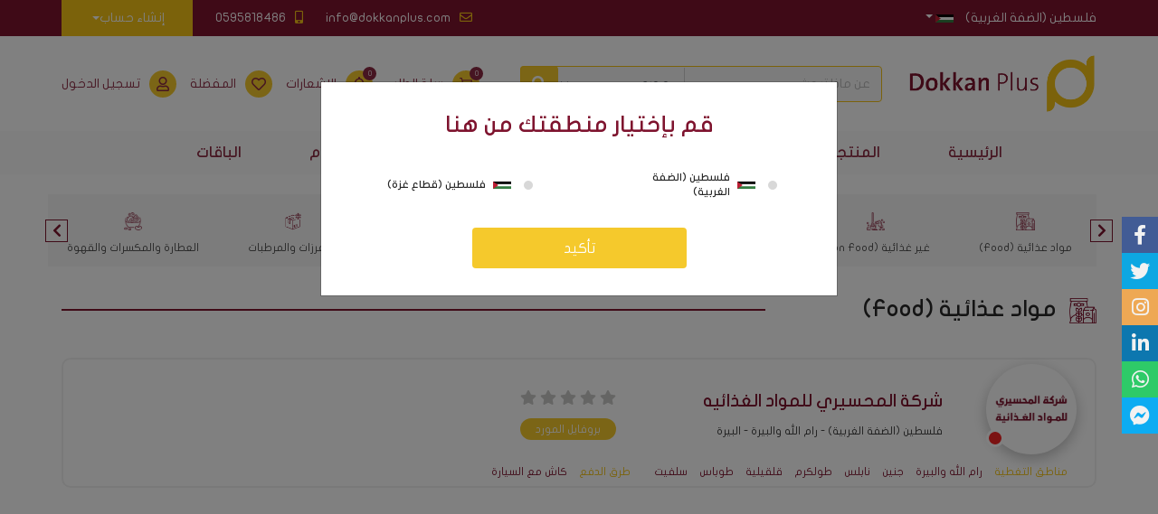

--- FILE ---
content_type: text/html; charset=utf-8
request_url: https://dokkanplus.com/wb/product/home/2028/%D8%A8%D8%B3%D9%83%D9%88%D8%AA-%D8%AF%D9%88%D8%A8%D9%84%D9%83%D8%B3--23-%D8%BA%D9%85-
body_size: 11155
content:
<!DOCTYPE html>
<html lang="en">

<head>
    <meta charset="UTF-8">
    <meta name="viewport" content="width=device-width, initial-scale=1.0">
    <meta http-equiv="X-UA-Compatible" content="ie=edge">
    <meta name="csrf-token" content="BL2RtcQlga0fs5hQlMiRREB2tZW1bqVQvZaCB4Mn" />
    <title>بسكوت دوبلكس  23 غم </title>
    <link rel="icon" href="https://dokkanplus.com/storage/avatars/XliCZzrE489MBqBEkiEMFPpZXPkUj26UoFW5EdiJ.png">
    <link rel="stylesheet" href="https://dokkanplus.com/front_asset/assets/css/bootstrap.min.css">
    <link rel="stylesheet" href="https://dokkanplus.com/front_asset/assets/fontawesome/css/all.min.css">
    <link rel="stylesheet" href="https://dokkanplus.com/front_asset/assets/css/owl.carousel.min.css">
    <link rel="stylesheet" href="https://dokkanplus.com/front_asset/assets/css/owl.theme.default.min.css">
    <link rel="stylesheet" href="https://dokkanplus.com/front_asset/assets/css/select2.min.css">
    <link rel="stylesheet" href="https://dokkanplus.com/front_asset/assets/css/hover-min.css">
    <link rel="stylesheet" href="https://dokkanplus.com/front_asset/assets/css/style.css">
    <link rel="stylesheet" href="https://dokkanplus.com/front_asset/assets/css/media.css">
    <link rel="stylesheet" href="https://dokkanplus.com/front_asset/assets/css/toastr.css">

    <meta content="website" property="og:type">
    <meta property="og:url" content="https://dokkanplus.com">
    <meta name="twitter:url" content="https://dokkanplus.com">
    <meta property="og:title" content="https://dokkanplus.com">
    <meta property="og:image" content="https://dokkanplus.com/storage/avatars/nJMfqPmFvoN2kTNs7r1SoU5nOpdU8e8mXX9fU6K2.png">
    <link rel="shortcut icon" href="https://dokkanplus.com/storage/avatars/XliCZzrE489MBqBEkiEMFPpZXPkUj26UoFW5EdiJ.png" type="image/x-icon" >
    <meta name="facebook-domain-verification" content="w30rago5rye3g6xhzyht6bafjomctr" />
    <!-- Facebook Pixel Code -->
<script>
!function(f,b,e,v,n,t,s)
{if(f.fbq)return;n=f.fbq=function(){n.callMethod?
n.callMethod.apply(n,arguments):n.queue.push(arguments)};
if(!f._fbq)f._fbq=n;n.push=n;n.loaded=!0;n.version='2.0';
n.queue=[];t=b.createElement(e);t.async=!0;
t.src=v;s=b.getElementsByTagName(e)[0];
s.parentNode.insertBefore(t,s)}(window, document,'script',
'https://connect.facebook.net/en_US/fbevents.js');
fbq('init', '421697792735186');
fbq('track', 'PageView');
</script>
<noscript><img height="1" width="1" style="display:none"
src="https://www.facebook.com/tr?id=421697792735186&ev=PageView&noscript=1"
/></noscript>
<!-- End Facebook Pixel Code -->
    <script async src="https://pagead2.googlesyndication.com/pagead/js/adsbygoogle.js?client=ca-pub-7211128981968461"
     crossorigin="anonymous"></script>

</head>

<body class="overflow-hidden">
<div class="loader">
    <div class="loader__element"></div>
</div>


<header>
    <nav class="navbar navbar-expand-xl navbar-dark top py-xl-0">
        <div class="container">
            <ul class="navbar-nav">
                <li class="nav-item dropdown mr-xl-0">
                    <a class="nav-link dropdown-toggle"  href="/wb" id="countryNavbarDropdown" role="button"
                       data-toggle="dropdown" aria-haspopup="true" aria-expanded="false">
                        <span>فلسطين (الضفة الغربية)</span>
                        <img src="https://dokkanplus.com/storage/avatars/hQsyAWTf1OXwhH4gR1iOeBdQgHnhxD3ETjfp2uRF.png" alt="">
                    </a>
                    <div class="dropdown-menu text-right" aria-labelledby="countryNavbarDropdown">
                                                <a class="dropdown-item" href="/gz"><img src="https://dokkanplus.com/storage/avatars/eo6X3URLbS4cLnuFOmCVNpYT4K8eUFGptABUAopM.png" alt=""> فلسطين (قطاع غزة)</a>
                                            </div>
                </li>
            </ul>
            <button class="navbar-toggler" type="button" data-toggle="collapse" data-target="#topNavbarNav" aria-controls="topNavbarNav" aria-expanded="false" aria-label="Toggle navigation">
                <span class="navbar-toggler-icon"></span>
            </button>
            <div class="collapse navbar-collapse" id="topNavbarNav">
                <ul class="navbar-nav mr-auto">
                    <li class="nav-item">
                        <a href="/cdn-cgi/l/email-protection#452c2b232a05212a2e2e242b352930366b262a28" class="nav-link"><i class="far fa-envelope icon"></i><span class="__cf_email__" data-cfemail="b6dfd8d0d9f6d2d9ddddd7d8c6dac3c598d5d9db">[email&#160;protected]</span></a>
                    </li>
                    <li class="nav-item">
                        <a href="tel:0595818486" class="nav-link"><i class="fas fa-mobile-alt icon"></i>0595818486</a>
                    </li>
                                            <li class="nav-item">
                            <div class="dropdown d-inline-block">
                                <a class="nav-link opposite dropdown-toggle" href="#" id="accountNavbarDropdown" role="button" data-toggle="dropdown" aria-haspopup="true" aria-expanded="false">إنشاء حساب
                                </a>
                                <div class="dropdown-menu text-right w-100" aria-labelledby="accountNavbarDropdown">
                                    <a class="dropdown-item" href="https://dokkanplus.com/wb/shop/register">إنشاء حساب مشتري</a>
                                    <a class="dropdown-item" href="https://dokkanplus.com/wb/supplier/register">انشاء حساب مورد</a>
                                </div>
                            </div>
                        </li>
                                        
                        
                            
                        
                    
                        
                            
                                
                                   
                                
                                
                                    
                                    
                                
                            
                        
                    
                </ul>
            </div>
        </div>
    </nav>
    <div class="container">
        <div class="main justify-content-lg-between">
            <a href="https://dokkanplus.com" class="opacity-1"><img src="https://dokkanplus.com/storage/avatars/nJMfqPmFvoN2kTNs7r1SoU5nOpdU8e8mXX9fU6K2.png" alt="" class="logo"></a>
            <form class="search position-relative" action="https://dokkanplus.com/wb/productsOrSuppliers">
                <input type="hidden" name="search" value="true">
                <input type="text" name="name" class="form-control" placeholder="عن ماذا تبحث">
                <select class="form-control" name="type">
                    <option value="0" selected>مورد</option>
                    <option value="1">منتج</option>
                </select>
                
                    
                        
                    
                
                <button class="btn"><i class="fas fa-search"></i></button>
            </form>
            <div class="links mx-auto mx-xl-0 d-flex justify-content-center align-items-center">
                                    <a href="#login-confirm" data-toggle="modal">
                        <div class="icon"><img src="https://dokkanplus.com/front_asset/assets/images/icons/shopping-bag2.png" alt=""></div>
                        <div class="number">0</div>
                        <div class="name">سلة الطلب</div>
                    </a>
                    <a href="#login-confirm" data-toggle="modal">
                        <div class="icon"><i class="far fa-bell"></i></div>
                        <div class="number">0</div>
                        <div class="name">الإشعارات</div>
                    </a>
                    <a href="#login-confirm" data-toggle="modal">
                        <div class="icon"><i class="far fa-heart"></i></div>
                        <div class="name">المفضلة</div>
                    </a>
                    <a href="https://dokkanplus.com/wb/users/login">
                        <div class="icon"><i class="far fa-user"></i></div>
                        <div class="name">تسجيل الدخول</div>
                    </a>
                            </div>
        </div>
    </div>
    <nav class="navbar navbar-expand-lg navbar-light bottom py-lg-0">
        <div class="container">
            <div></div>
            <button class="navbar-toggler" type="button" data-toggle="collapse" data-target="#navbarNav" aria-controls="navbarNav" aria-expanded="false" aria-label="Toggle navigation">
                <span class="navbar-toggler-icon"></span>
            </button>
            <div class="collapse navbar-collapse" id="navbarNav">
                <ul class="navbar-nav mx-auto">
                    <li class="nav-item">
                        <a class="nav-link hvr-bounce-to-bottom" href="https://dokkanplus.com">الرئيسية</a>
                    </li>
                    <li class="nav-item">
                        <a class="nav-link hvr-bounce-to-bottom" href="https://dokkanplus.com/wb/products/most_order">المنتجات الأكثر طلباً</a>
                    </li>
                    <li class="nav-item">
                        <a class="nav-link hvr-bounce-to-bottom" href="https://dokkanplus.com/wb/products/new">وصل حديثاً</a>
                    </li>
                    <li class="nav-item">
                        <a class="nav-link hvr-bounce-to-bottom" href="https://dokkanplus.com/wb/outlets">الشروات</a>
                    </li>
                    <li class="nav-item">
                        <a class="nav-link hvr-bounce-to-bottom" href="https://dokkanplus.com/wb/how_to_use">كيفية الإستخدام</a>
                    </li>
                    <li class="nav-item">
                        <a class="nav-link hvr-bounce-to-bottom" href="https://dokkanplus.com/wb/package">الباقات</a>
                    </li>
                </ul>
            </div>
        </div>
    </nav>
</header>

<div class="modal fade country_modal" id="country_modal" tabindex="-1" aria-hidden="true" data-backdrop="static" data-keyboard="false">
    <div class="modal-dialog">
        <div class="modal-content">
            <div class="modal-body">
                <h2>قم بإختيار منطقتك من هنا</h2>
                <form class="form">
                    <input type="hidden" name="_token" value="BL2RtcQlga0fs5hQlMiRREB2tZW1bqVQvZaCB4Mn" autocomplete="off">                    <div class="row">
                                              <div class="col-md-1"></div>
                        <div class="col-md-5">
                            <div class="custom-control custom-radio">
                                <input type="radio"  id="country_id_1"  value="1" name="country_id" class="custom-control-input">
                                <label class="custom-control-label" for="country_id_1">
                                    <img src="https://dokkanplus.com/storage/avatars/hQsyAWTf1OXwhH4gR1iOeBdQgHnhxD3ETjfp2uRF.png" class="flag ml-2" alt="">فلسطين (الضفة الغربية)
                                </label>
                            </div>
                        </div>
                                              <div class="col-md-1"></div>
                        <div class="col-md-5">
                            <div class="custom-control custom-radio">
                                <input type="radio"  id="country_id_2"  value="2" name="country_id" class="custom-control-input">
                                <label class="custom-control-label" for="country_id_2">
                                    <img src="https://dokkanplus.com/storage/avatars/eo6X3URLbS4cLnuFOmCVNpYT4K8eUFGptABUAopM.png" class="flag ml-2" alt="">فلسطين (قطاع غزة)
                                </label>
                            </div>
                        </div>
                                          </div>
                    <button type="submit" class="btn confirm hvr-shadow">تأكيد</button>
                </form>
            </div>
        </div>
    </div>
</div>
<div class="modal fade package-confirm" id="login-confirm" tabindex="-1" aria-hidden="true">
    <div class="modal-dialog">
        <div class="modal-content">
            <div class="modal-body">
                <p>الرجاء التسجيل أو تسجيل الدخول للاستمتاع بهذه الخدمة</p>
                <a class="btn confirm hvr-shadow" href="https://dokkanplus.com/wb/users/login">تسجيل الدخول</a>
            </div>
        </div>
    </div>
</div><div class="side-cart" >
    <div class="content">
        <div class="title">
            <h2>الطلبية الحالية</h2>
            <button class="btn close close-side-cart" type="button"><i class="fas fa-times"></i></button>
        </div>
            <div class="cart-products" id="cart-products">

                            </div>
            <div class="total-price">
                <div class="d-flex justify-content-between">
                    <label>المجموع الكلي</label>
                    <span id="cart_total">0.00</span>
                </div>

                <div class="d-flex justify-content-end border-top total"></div>

                                    <a href="https://dokkanplus.com" class="btn hvr-shadow">الرجوع للطلب</a>
                    <a href="https://dokkanplus.com/cart/clear" class="btn empty hvr-shadow">إفراغ سلة الطلب</a>
                    <a href="https://dokkanplus.com/wb/cart" class="btn main hvr-shadow">إتمام الطلب</a>
                    



            </div>
    </div>
</div>



    <section class="category-bannar d-none d-lg-block mb-0">
    <div class="container">
        <div class="horizental-scroll">
            <div class="d-flex flex-wrap justify-content-center">

                                    <a href="https://dokkanplus.com/wb/category/2/supliers" class="">
                        <img src="https://dokkanplus.com/storage/supplierCategory/106uOXxRJEq4JP8iXqRqCRWf103L2pZ4r0Tuu9uQ.png" alt="" class="icon">مواد عذائية (Food)
                    </a>
                                    <a href="https://dokkanplus.com/wb/category/7/supliers" class="">
                        <img src="https://dokkanplus.com/storage/supplierCategory/BuRKPoLj2ZZ8OICQlnL5YBZHBevfFjTVwNU5KQyS.png" alt="" class="icon">غير غذائية (Non Food)
                    </a>
                                    <a href="https://dokkanplus.com/wb/category/3/supliers" class="">
                        <img src="https://dokkanplus.com/storage/supplierCategory/3hjR9raxiIkgx8mwOijfnxqrsX3LVFLX2gibt1WB.png" alt="" class="icon">فريش فود (Fresh Food)
                    </a>
                                    <a href="https://dokkanplus.com/wb/category/10/supliers" class="">
                        <img src="https://dokkanplus.com/storage/supplierCategory/RMDSvRPe6pxMKyiKlbcg8WdumrOvCzbomP0Ltggz.png" alt="" class="icon">مشروبات ( Drinks )
                    </a>
                                    <a href="https://dokkanplus.com/wb/category/6/supliers" class="">
                        <img src="https://dokkanplus.com/storage/supplierCategory/cOlywl5NJqbucL8Dc5EfKfLs13YoaBZIM78ePXbv.png" alt="" class="icon">اللحوم والدواجن
                    </a>
                                    <a href="https://dokkanplus.com/wb/category/9/supliers" class="">
                        <img src="https://dokkanplus.com/storage/supplierCategory/7XGZUH7B28Aq45FiSmHxXbLMniRVgLFhOdyzlK2I.png" alt="" class="icon">المفرزات والمرطبات
                    </a>
                                    <a href="https://dokkanplus.com/wb/category/4/supliers" class="">
                        <img src="https://dokkanplus.com/storage/supplierCategory/SnIqtLQpHHyVe8gKvbcR707ZLTY04lR1b9WayAu6.png" alt="" class="icon">العطارة والمكسرات والقهوة
                    </a>
                                    <a href="https://dokkanplus.com/wb/category/5/supliers" class="">
                        <img src="https://dokkanplus.com/storage/supplierCategory/ER43JXIIIBWLqjVYucSVSKugtpn2UvEmVEqaXoz1.png" alt="" class="icon">شركات جملة الجملة
                    </a>
                            </div>
            <div class="scroll-arrow">
                <div class="arrow left-arrow" id="scroll-left"><i class="fas fa-chevron-left"></i></div>
                <div class="arrow right-arrow" id="scroll-right"><i class="fas fa-chevron-right"></i></div>
            </div>
        </div>
    </div>
</section>

<section class="bannar d-block d-lg-none mb-0">
    <div class="container">
        <div class="row">
            <div class="col-12">
                <div class="categories">
                    <div class="title text-center"><h2>كافة التصنيفات</h2></div>
                    <div class="scroll">
                                                    <a href="https://dokkanplus.com/wb/category/2/supliers"  class="hvr-bounce-to-left">
                                <img src="https://dokkanplus.com/storage/supplierCategory/106uOXxRJEq4JP8iXqRqCRWf103L2pZ4r0Tuu9uQ.png" alt="" class="icon">مواد عذائية (Food)
                            </a>
                                                    <a href="https://dokkanplus.com/wb/category/7/supliers"  class="hvr-bounce-to-left">
                                <img src="https://dokkanplus.com/storage/supplierCategory/BuRKPoLj2ZZ8OICQlnL5YBZHBevfFjTVwNU5KQyS.png" alt="" class="icon">غير غذائية (Non Food)
                            </a>
                                                    <a href="https://dokkanplus.com/wb/category/3/supliers"  class="hvr-bounce-to-left">
                                <img src="https://dokkanplus.com/storage/supplierCategory/3hjR9raxiIkgx8mwOijfnxqrsX3LVFLX2gibt1WB.png" alt="" class="icon">فريش فود (Fresh Food)
                            </a>
                                                    <a href="https://dokkanplus.com/wb/category/10/supliers"  class="hvr-bounce-to-left">
                                <img src="https://dokkanplus.com/storage/supplierCategory/RMDSvRPe6pxMKyiKlbcg8WdumrOvCzbomP0Ltggz.png" alt="" class="icon">مشروبات ( Drinks )
                            </a>
                                                    <a href="https://dokkanplus.com/wb/category/6/supliers"  class="hvr-bounce-to-left">
                                <img src="https://dokkanplus.com/storage/supplierCategory/cOlywl5NJqbucL8Dc5EfKfLs13YoaBZIM78ePXbv.png" alt="" class="icon">اللحوم والدواجن
                            </a>
                                                    <a href="https://dokkanplus.com/wb/category/9/supliers"  class="hvr-bounce-to-left">
                                <img src="https://dokkanplus.com/storage/supplierCategory/7XGZUH7B28Aq45FiSmHxXbLMniRVgLFhOdyzlK2I.png" alt="" class="icon">المفرزات والمرطبات
                            </a>
                                                    <a href="https://dokkanplus.com/wb/category/4/supliers"  class="hvr-bounce-to-left">
                                <img src="https://dokkanplus.com/storage/supplierCategory/SnIqtLQpHHyVe8gKvbcR707ZLTY04lR1b9WayAu6.png" alt="" class="icon">العطارة والمكسرات والقهوة
                            </a>
                                                    <a href="https://dokkanplus.com/wb/category/5/supliers"  class="hvr-bounce-to-left">
                                <img src="https://dokkanplus.com/storage/supplierCategory/ER43JXIIIBWLqjVYucSVSKugtpn2UvEmVEqaXoz1.png" alt="" class="icon">شركات جملة الجملة
                            </a>
                                            </div>
                </div>
            </div>
        </div>
    </div>
</section>
    <section class="top-section">
        <div class="container">
            <div class="header">
                <h2 class="title">
                    <img class="ml-2 icon" src="https://dokkanplus.com/storage/supplierCategory/106uOXxRJEq4JP8iXqRqCRWf103L2pZ4r0Tuu9uQ.png" alt="">
                    مواد عذائية (Food)
                </h2>

                <div class="line ml-0"></div>
            </div>

            <div class="row">
                <div class="col-12">
    <div class="account-info-card d-block">
    <div class="d-flex align-items-center justify-content-center justify-content-lg-between flex-wrap">
        <div class="info justify-content-lg-start text-center text-sm-right">
            <div class="img ml-0 ml-sm-5 position-relative">
                <img src="https://dokkanplus.com/storage/supplier/tDO3Zf65rnCzRB7omYw5NV2iHtEulSY9NXDCacao.png" alt="">
                                                                                <div class="supplier-on off"></div>
                                                
                        
                        
                        
                        
                        
                            </div>
            <div class="mx-5 mr-lg-0">
                <a href="https://dokkanplus.com/wb/supplier/home/502/%D8%B4%D8%B1%D9%83%D8%A9-%D8%A7%D9%84%D9%85%D8%AD%D8%B3%D9%8A%D8%B1%D9%8A-%D9%84%D9%84%D9%85%D9%88%D8%A7%D8%AF-%D8%A7%D9%84%D8%BA%D8%B0%D8%A7%D8%A6%D9%8A%D9%87"><h2>شركة المحسيري للمواد الغذائيه</h2></a>
                <div class="address">فلسطين (الضفة الغربية) - رام الله والبيرة - البيرة</div>
            </div>
            <div class="mx-5">
                <div class="rate_star">
                                            <span class="fa fa-star "></span>
                                            <span class="fa fa-star "></span>
                                            <span class="fa fa-star "></span>
                                            <span class="fa fa-star "></span>
                                            <span class="fa fa-star "></span>
                                    </div>
                <a href="https://dokkanplus.com/wb/supplier/profile/502/%D8%B4%D8%B1%D9%83%D8%A9-%D8%A7%D9%84%D9%85%D8%AD%D8%B3%D9%8A%D8%B1%D9%8A-%D9%84%D9%84%D9%85%D9%88%D8%A7%D8%AF-%D8%A7%D9%84%D8%BA%D8%B0%D8%A7%D8%A6%D9%8A%D9%87" class="profile">بروفايل المورد</a>
            </div>
        </div>
        <div class="quantity-mark">
                        
                    </div>
    </div>
    <div class="when justify-content-start">
        <div class="mt-2 ml-3">
                            <span class="label">مناطق التغطية</span>
                                                <span>رام الله والبيرة</span>
                                    <span>جنين</span>
                                    <span>نابلس</span>
                                    <span>طولكرم</span>
                                    <span>قلقيلية</span>
                                    <span>طوباس</span>
                                    <span>سلفيت</span>
                                    </div>
        <div class="mt-2 ml-3">
                            <span class="label">طرق الدفع</span>
                                    <span>كاش مع السيارة </span>
                                    </div>
    </div>
    </div>
</div>            </div>
            <div class="product-details">
                <div class="row">
                    <div class="col-lg-6">
                        <!--<div class="img big"><img class="lazyload" data-src="assets/images/product-big.png" alt=""></div>-->
                        <div class="img big easyzoom easyzoom--overlay">
                            
                                <img src="https://dokkanplus.com/storage/product/scdJgjCxZ9EOPYO2yZKu7xqKPqUuAo5KagAIobrZ.png" alt="" />
                            
                        </div>
                    </div>
                    <div class="col-lg-1">
                        <div class="row">
                                                        <div class="col-2 col-lg-12 mt-2 mt-lg-0">
                                <div class="img small" data-zoom="https://dokkanplus.com/storage/product/scdJgjCxZ9EOPYO2yZKu7xqKPqUuAo5KagAIobrZ.png">
                                    <img class="lazyload" data-src="https://dokkanplus.com/storage/product/scdJgjCxZ9EOPYO2yZKu7xqKPqUuAo5KagAIobrZ.png" alt="">
                                </div>
                            </div>
                                                    </div>
                    </div>
                    <div class="col-lg-5">
                        <form class="form mt-0" id="single_product">
                            <input type="hidden" name="product_id" value="2028">
                            <input type="hidden" name="_token" value="BL2RtcQlga0fs5hQlMiRREB2tZW1bqVQvZaCB4Mn" autocomplete="off">                            <div class="d-flex justify-content-between align-self-center mb-3">
                                <h3 class="product-title">بسكوت دوبلكس  23 غم </h3>

                                                                                            </div>
                            <div class="d-flex justify-content-start align-items-center mb-3">
                                
                                    
                                    
                                        
                                                
                                                
                                                    
                                                
                                        
                                    
                                
                                <select name="unit" class="select2 form-control rounded-0 mb-0 unit_change">
                                                                            <option selected
                                                value="2321"
                                                                                                data-type="product"
                                                                                        >كرتونة 6*24</option>
                                                                    </select>
                                <input type="hidden" class="unit_price"
                                       value="">
                                                                <h4 class="product-price display p-0 mr-4">
                                        <span></span> </h4>
                                                            </div>
                            <p>بسكوت دوبلكس  23 غم </p>

                            <div class="row">
                                <div class="col-lg-5">
                                    <div class="country mb-3 p-0 w-100">صنع فى .</div>
                                </div>
                                
                                    
                                        
                                        
                                    
                                
                                <div class="col-lg-5">
                                    <div class="d-flex align-items-start align-items-center">
                                                                                <div class="available active"></div>
                                        <span class="available-span">متوفر فى المخزون</span>
                                                                            </div>
                                </div>
                            </div>
                                                                                    <div class="row mb-3">
                                <div class="col-md-5">
                                    <div class="quantity-counter">
                                        <input type="button" value="+" class="btn plus" onclick="quantity_on_plus_click()">
                                        <input step="1" min="1" max="" name="qty" value="1" class="form-control mb-0 text-center quantity-input"
                                               onchange="quantity_on_change()">
                                        <input type="button" value="-" class="btn minus" onclick="quantity_on_minus_click()">
                                    </div>
                                </div>
                                <div class="col-md-5 text-left">
                                    <button type="submit" class="btn add mt-3 mt-md-0 hvr-shadow">إضافة إلى الطلب</button>
                                </div>
                            </div>
                                                    </form>
                    </div>
                                    </div>
            </div>
        </div>
    </section>
        <section>
        <div class="container">
            <div class="header">
                <h2 class="title">منتجات مرتبطة</h2>
                <div class="line"></div>
                <a href="https://dokkanplus.com/wb/outlets" class="link hvr-shadow">عرض الكل</a>
            </div>
            <div class="product-carousel owl-carousel owl-theme">
                                    <div class="item">
                        <div class="product-box">
    <form class="form mt-0 product-card-form" id="2018">
        <input type="hidden" name="_token" value="BL2RtcQlga0fs5hQlMiRREB2tZW1bqVQvZaCB4Mn" autocomplete="off">        <input type="hidden" name="product_id" value="2018">
        <input type="hidden" name="unit_product_id" id="unit_product_id" value="">


        <div class="img"><a href="https://dokkanplus.com/wb/product/home/2018/%D8%A8%D8%B3%D9%83%D9%88%D9%8A%D8%AA-%D8%AA%D9%88%D8%A8-%D9%88%D9%86-30%D9%82%D8%B7%D8%B9%D8%A9-"><img class="lazyload" data-src="https://dokkanplus.com/storage/product/BPUgpGkltA5HQ6Lc0QOEFBHrxAh6jFpIJmPs8KG0.png" alt="" src="https://dokkanplus.com/storage/product/BPUgpGkltA5HQ6Lc0QOEFBHrxAh6jFpIJmPs8KG0.png"></a></div>
        <div class="position-left">
                            <div class="status  d-inline-block" style="background: #f4c315;">متوفر</div>
                                </div>


        <a href="https://dokkanplus.com/wb/product/home/2018/%D8%A8%D8%B3%D9%83%D9%88%D9%8A%D8%AA-%D8%AA%D9%88%D8%A8-%D9%88%D9%86-30%D9%82%D8%B7%D8%B9%D8%A9-"><h3 class="name" title="بسكويت توب ون 30قطعة ">بسكويت توب ون 30قطعة </h3></a>
        <div class="quantity">

            <select name="unit" id="unit_2018" class="form-control " onchange="unit_id(this)" >


                                
                
                    <option selected value="2304"  >كرتونة ( 6 اكياس )</option>
                
            </select>
        </div>

        <hr>

                
            
            
            
            

            <div class="price" id="product_price_2018">   </div>

            
            
        
        

            
        
        

                <div class="quantity-counter">
            <input type="button" value="+" class="btn plus">
            <input name="qty" step="1" min="1" max="" value="1" class="form-control text-center quantity-input">
            <input type="button" value="-" class="btn minus">
        </div>
        <button type="submit" class="btn hvr-shadow">إضافة إلى الطلب</button>
            </form>

</div>


                    </div>
                                    <div class="item">
                        <div class="product-box">
    <form class="form mt-0 product-card-form" id="2021">
        <input type="hidden" name="_token" value="BL2RtcQlga0fs5hQlMiRREB2tZW1bqVQvZaCB4Mn" autocomplete="off">        <input type="hidden" name="product_id" value="2021">
        <input type="hidden" name="unit_product_id" id="unit_product_id" value="">


        <div class="img"><a href="https://dokkanplus.com/wb/product/home/2021/-%D8%A8%D8%B3%D9%83%D9%88%D8%AA-chicobar--%D9%88%D8%B2%D9%86-520-%D8%BA%D9%85-"><img class="lazyload" data-src="https://dokkanplus.com/storage/product/85yUSXJZtu3Bgo9XTojzYhf9hj08Qymmr9yJ49Pv.png" alt="" src="https://dokkanplus.com/storage/product/85yUSXJZtu3Bgo9XTojzYhf9hj08Qymmr9yJ49Pv.png"></a></div>
        <div class="position-left">
                            <div class="status  d-inline-block" style="background: #f4c315;">متوفر</div>
                                </div>


        <a href="https://dokkanplus.com/wb/product/home/2021/-%D8%A8%D8%B3%D9%83%D9%88%D8%AA-chicobar--%D9%88%D8%B2%D9%86-520-%D8%BA%D9%85-"><h3 class="name" title=" بسكوت chicobar  وزن 520 غم "> بسكوت chicobar  وزن 520 غم </h3></a>
        <div class="quantity">

            <select name="unit" id="unit_2021" class="form-control " onchange="unit_id(this)" >


                                
                
                    <option selected value="2315"  >كرتونة 6 اكياس</option>
                
            </select>
        </div>

        <hr>

                
            
            
            
            

            <div class="price" id="product_price_2021">   </div>

            
            
        
        

            
        
        

                <div class="quantity-counter">
            <input type="button" value="+" class="btn plus">
            <input name="qty" step="1" min="1" max="" value="1" class="form-control text-center quantity-input">
            <input type="button" value="-" class="btn minus">
        </div>
        <button type="submit" class="btn hvr-shadow">إضافة إلى الطلب</button>
            </form>

</div>


                    </div>
                                    <div class="item">
                        <div class="product-box">
    <form class="form mt-0 product-card-form" id="2022">
        <input type="hidden" name="_token" value="BL2RtcQlga0fs5hQlMiRREB2tZW1bqVQvZaCB4Mn" autocomplete="off">        <input type="hidden" name="product_id" value="2022">
        <input type="hidden" name="unit_product_id" id="unit_product_id" value="">


        <div class="img"><a href="https://dokkanplus.com/wb/product/home/2022/%D8%A8%D8%B3%D9%83%D9%88%D8%AA-%D8%AF%D9%88%D8%A8%D9%84%D9%83%D8%B3--23-%D8%BA%D9%85-"><img class="lazyload" data-src="https://dokkanplus.com/storage/product/GOFwoUWb5d7XYQ0gSoYfWQilL8ZBMLsNMhSI8Lnw.png" alt="" src="https://dokkanplus.com/storage/product/GOFwoUWb5d7XYQ0gSoYfWQilL8ZBMLsNMhSI8Lnw.png"></a></div>
        <div class="position-left">
                            <div class="status  d-inline-block" style="background: #f4c315;">متوفر</div>
                                </div>


        <a href="https://dokkanplus.com/wb/product/home/2022/%D8%A8%D8%B3%D9%83%D9%88%D8%AA-%D8%AF%D9%88%D8%A8%D9%84%D9%83%D8%B3--23-%D8%BA%D9%85-"><h3 class="name" title="بسكوت دوبلكس  23 غم ">بسكوت دوبلكس  23 غم </h3></a>
        <div class="quantity">

            <select name="unit" id="unit_2022" class="form-control " onchange="unit_id(this)" >


                                
                
                    <option selected value="2314"  >كرتونة 6 *24</option>
                
            </select>
        </div>

        <hr>

                
            
            
            
            

            <div class="price" id="product_price_2022">   </div>

            
            
        
        

            
        
        

                <div class="quantity-counter">
            <input type="button" value="+" class="btn plus">
            <input name="qty" step="1" min="1" max="" value="1" class="form-control text-center quantity-input">
            <input type="button" value="-" class="btn minus">
        </div>
        <button type="submit" class="btn hvr-shadow">إضافة إلى الطلب</button>
            </form>

</div>


                    </div>
                                    <div class="item">
                        <div class="product-box">
    <form class="form mt-0 product-card-form" id="2023">
        <input type="hidden" name="_token" value="BL2RtcQlga0fs5hQlMiRREB2tZW1bqVQvZaCB4Mn" autocomplete="off">        <input type="hidden" name="product_id" value="2023">
        <input type="hidden" name="unit_product_id" id="unit_product_id" value="">


        <div class="img"><a href="https://dokkanplus.com/wb/product/home/2023/--%D8%BA%D9%85-Dome-candy--22-"><img class="lazyload" data-src="https://dokkanplus.com/storage/product/hR4fE3mCoM4V1euquMPPJdeWNE92r1KPjMF2UuKt.png" alt="" src="https://dokkanplus.com/storage/product/hR4fE3mCoM4V1euquMPPJdeWNE92r1KPjMF2UuKt.png"></a></div>
        <div class="position-left">
                            <div class="status  d-inline-block" style="background: #f4c315;">متوفر</div>
                                </div>


        <a href="https://dokkanplus.com/wb/product/home/2023/--%D8%BA%D9%85-Dome-candy--22-"><h3 class="name" title="  غم Dome candy  22 ">  غم Dome candy  22 </h3></a>
        <div class="quantity">

            <select name="unit" id="unit_2023" class="form-control " onchange="unit_id(this)" >


                                
                
                    <option selected value="2316"  >كرتونة 6*24</option>
                
            </select>
        </div>

        <hr>

                
            
            
            
            

            <div class="price" id="product_price_2023">   </div>

            
            
        
        

            
        
        

                <div class="quantity-counter">
            <input type="button" value="+" class="btn plus">
            <input name="qty" step="1" min="1" max="" value="1" class="form-control text-center quantity-input">
            <input type="button" value="-" class="btn minus">
        </div>
        <button type="submit" class="btn hvr-shadow">إضافة إلى الطلب</button>
            </form>

</div>


                    </div>
                                    <div class="item">
                        <div class="product-box">
    <form class="form mt-0 product-card-form" id="2024">
        <input type="hidden" name="_token" value="BL2RtcQlga0fs5hQlMiRREB2tZW1bqVQvZaCB4Mn" autocomplete="off">        <input type="hidden" name="product_id" value="2024">
        <input type="hidden" name="unit_product_id" id="unit_product_id" value="">


        <div class="img"><a href="https://dokkanplus.com/wb/product/home/2024/%D8%A8%D8%B3%D9%83%D9%88%D8%AA-%D8%AA%D9%88%D8%A8-%D9%88%D9%86-35%D8%BA%D9%85"><img class="lazyload" data-src="https://dokkanplus.com/storage/product/ygcRViOnEOFkMrU3Ndd0V8zjynER00xr2xwsJDi6.png" alt="" src="https://dokkanplus.com/storage/product/ygcRViOnEOFkMrU3Ndd0V8zjynER00xr2xwsJDi6.png"></a></div>
        <div class="position-left">
                            <div class="status  d-inline-block" style="background: #f4c315;">متوفر</div>
                                </div>


        <a href="https://dokkanplus.com/wb/product/home/2024/%D8%A8%D8%B3%D9%83%D9%88%D8%AA-%D8%AA%D9%88%D8%A8-%D9%88%D9%86-35%D8%BA%D9%85"><h3 class="name" title="بسكوت توب ون 35غم">بسكوت توب ون 35غم</h3></a>
        <div class="quantity">

            <select name="unit" id="unit_2024" class="form-control " onchange="unit_id(this)" >


                                
                
                    <option selected value="2317"  >كرتونة 6*24</option>
                
            </select>
        </div>

        <hr>

                
            
            
            
            

            <div class="price" id="product_price_2024">   </div>

            
            
        
        

            
        
        

                <div class="quantity-counter">
            <input type="button" value="+" class="btn plus">
            <input name="qty" step="1" min="1" max="" value="1" class="form-control text-center quantity-input">
            <input type="button" value="-" class="btn minus">
        </div>
        <button type="submit" class="btn hvr-shadow">إضافة إلى الطلب</button>
            </form>

</div>


                    </div>
                                    <div class="item">
                        <div class="product-box">
    <form class="form mt-0 product-card-form" id="2025">
        <input type="hidden" name="_token" value="BL2RtcQlga0fs5hQlMiRREB2tZW1bqVQvZaCB4Mn" autocomplete="off">        <input type="hidden" name="product_id" value="2025">
        <input type="hidden" name="unit_product_id" id="unit_product_id" value="">


        <div class="img"><a href="https://dokkanplus.com/wb/product/home/2025/%D8%A8%D8%B3%D9%83%D9%88%D8%AA-%D8%AA%D9%88%D8%A8-%D9%88%D9%86----70%D8%BA%D9%85----XXL"><img class="lazyload" data-src="https://dokkanplus.com/storage/product/qnk7Xwl3N6VquKItNFtDMfb9DE5FEu9W02inGYuB.png" alt="" src="https://dokkanplus.com/storage/product/qnk7Xwl3N6VquKItNFtDMfb9DE5FEu9W02inGYuB.png"></a></div>
        <div class="position-left">
                            <div class="status  d-inline-block" style="background: #f4c315;">متوفر</div>
                                </div>


        <a href="https://dokkanplus.com/wb/product/home/2025/%D8%A8%D8%B3%D9%83%D9%88%D8%AA-%D8%AA%D9%88%D8%A8-%D9%88%D9%86----70%D8%BA%D9%85----XXL"><h3 class="name" title="بسكوت توب ون    70غم    XXL">بسكوت توب ون    70غم    XXL</h3></a>
        <div class="quantity">

            <select name="unit" id="unit_2025" class="form-control " onchange="unit_id(this)" >


                                
                
                    <option selected value="2318"  >كرتونة 6*24</option>
                
            </select>
        </div>

        <hr>

                
            
            
            
            

            <div class="price" id="product_price_2025">   </div>

            
            
        
        

            
        
        

                <div class="quantity-counter">
            <input type="button" value="+" class="btn plus">
            <input name="qty" step="1" min="1" max="" value="1" class="form-control text-center quantity-input">
            <input type="button" value="-" class="btn minus">
        </div>
        <button type="submit" class="btn hvr-shadow">إضافة إلى الطلب</button>
            </form>

</div>


                    </div>
                                    <div class="item">
                        <div class="product-box">
    <form class="form mt-0 product-card-form" id="2026">
        <input type="hidden" name="_token" value="BL2RtcQlga0fs5hQlMiRREB2tZW1bqVQvZaCB4Mn" autocomplete="off">        <input type="hidden" name="product_id" value="2026">
        <input type="hidden" name="unit_product_id" id="unit_product_id" value="">


        <div class="img"><a href="https://dokkanplus.com/wb/product/home/2026/%D8%B1%D9%88%D9%8A%D9%83%D8%B1--%D8%B4%D9%88%D9%83%D9%88---40%D8%BA%D9%85"><img class="lazyload" data-src="https://dokkanplus.com/storage/product/evnaEKd9ieYCP5Tw97AHh6IYx67Ow70kah3CLHwx.png" alt="" src="https://dokkanplus.com/storage/product/evnaEKd9ieYCP5Tw97AHh6IYx67Ow70kah3CLHwx.png"></a></div>
        <div class="position-left">
                            <div class="status  d-inline-block" style="background: #f4c315;">متوفر</div>
                                </div>


        <a href="https://dokkanplus.com/wb/product/home/2026/%D8%B1%D9%88%D9%8A%D9%83%D8%B1--%D8%B4%D9%88%D9%83%D9%88---40%D8%BA%D9%85"><h3 class="name" title="رويكر  شوكو   40غم">رويكر  شوكو   40غم</h3></a>
        <div class="quantity">

            <select name="unit" id="unit_2026" class="form-control " onchange="unit_id(this)" >


                                
                
                    <option selected value="2319"  >كرتونة 6*24</option>
                
            </select>
        </div>

        <hr>

                
            
            
            
            

            <div class="price" id="product_price_2026">   </div>

            
            
        
        

            
        
        

                <div class="quantity-counter">
            <input type="button" value="+" class="btn plus">
            <input name="qty" step="1" min="1" max="" value="1" class="form-control text-center quantity-input">
            <input type="button" value="-" class="btn minus">
        </div>
        <button type="submit" class="btn hvr-shadow">إضافة إلى الطلب</button>
            </form>

</div>


                    </div>
                                    <div class="item">
                        <div class="product-box">
    <form class="form mt-0 product-card-form" id="2027">
        <input type="hidden" name="_token" value="BL2RtcQlga0fs5hQlMiRREB2tZW1bqVQvZaCB4Mn" autocomplete="off">        <input type="hidden" name="product_id" value="2027">
        <input type="hidden" name="unit_product_id" id="unit_product_id" value="">


        <div class="img"><a href="https://dokkanplus.com/wb/product/home/2027/%D9%88%D9%8A%D9%81%D8%B1-%D8%AC%D9%88%D9%84%D9%8A%D8%A7%D9%86%D8%A7--250%D8%BA%D9%85-"><img class="lazyload" data-src="https://dokkanplus.com/storage/product/NCIO0ocYCAKF8okgvZnhIS6bkz268meTnRXyPftZ.png" alt="" src="https://dokkanplus.com/storage/product/NCIO0ocYCAKF8okgvZnhIS6bkz268meTnRXyPftZ.png"></a></div>
        <div class="position-left">
                            <div class="status  d-inline-block" style="background: #f4c315;">متوفر</div>
                                </div>


        <a href="https://dokkanplus.com/wb/product/home/2027/%D9%88%D9%8A%D9%81%D8%B1-%D8%AC%D9%88%D9%84%D9%8A%D8%A7%D9%86%D8%A7--250%D8%BA%D9%85-"><h3 class="name" title="ويفر جوليانا  250غم ">ويفر جوليانا  250غم </h3></a>
        <div class="quantity">

            <select name="unit" id="unit_2027" class="form-control " onchange="unit_id(this)" >


                                
                
                    <option selected value="2320"  >كرتونة 6 اكياس </option>
                
            </select>
        </div>

        <hr>

                
            
            
            
            

            <div class="price" id="product_price_2027">   </div>

            
            
        
        

            
        
        

                <div class="quantity-counter">
            <input type="button" value="+" class="btn plus">
            <input name="qty" step="1" min="1" max="" value="1" class="form-control text-center quantity-input">
            <input type="button" value="-" class="btn minus">
        </div>
        <button type="submit" class="btn hvr-shadow">إضافة إلى الطلب</button>
            </form>

</div>


                    </div>
                            </div>
        </div>
    </section>
    


<section class="download-app">
    <div class="container">
        <div class="row align-items-center">
            <div class="col-md-12  col-lg-6 px-0">
                <h2>حمل تطبيق دكان بلص مجاناً</h2>
            </div>
            <div class="col-md-6  col-lg-3">
                <a href="https://apps.apple.com/us/app/%D8%AF%D9%83%D8%A7%D9%86-%D8%A8%D9%84%D8%B5/id1569331788" class="hvr-shadow" target="_blank">
                    <i class="fab fa-apple"></i>
                    <div class="pr-3">حمل التطبيق من <span>Apple Store</span></div>
                </a>
            </div>
            <div class="col-md-6 col-lg-3">
                <a href="https://play.google.com/store/apps/details?id=com.dokkanplus.app" class="hvr-shadow" target="_blank">
                    <i class="fab fa-google-play"></i>
                    <div class="pr-3">حمل التطبيق من <span>Google Play</span></div>
                </a>
            </div>
        </div>
    </div>
</section>

<section class="mb-0">
    <div class="container">
        <div class="partners-carousel owl-carousel owl-theme">
                            <div class="item"><a href="https://www.facebook.com/aljabalps"><img class="owl-lazy" data-src="https://dokkanplus.com/storage/partners/rx9eCKbKqTbUIVIZF72Y4KEXdH0rW2aBBEDYEqkv.png" alt=""></a></div>
                            <div class="item"><a href="#"><img class="owl-lazy" data-src="https://dokkanplus.com/storage/partners/fUc2HphGY6UUFWQv7GLT1p2y2VOv1cPkgh5ayB1D.png" alt=""></a></div>
                    </div>
    </div>
</section>

<footer>
    <div class="top">
        <div class="container">
            <div class="row">
                <div class="col-lg-4">
                    <img src="https://dokkanplus.com/storage/avatars/JHja2G6kdZoy6KGN3bdweJMKU3Q0iMIi1REnIIpu.png" alt="" class="logo">
                    <p class="footer-p">أول منصة الكترونية تعمل كوسيط بين تجار الجملة ومحلات التجزئة في فلسطين</p>
                    <form id="sub-form" method="post" class="position-relative">
                        <input type="hidden" name="_token" value="BL2RtcQlga0fs5hQlMiRREB2tZW1bqVQvZaCB4Mn" autocomplete="off">
                        <input type="email" name="email" id="email" class="form-control" placeholder="أدخل بريدك للإشتراك بالقائمة البريدية">
                        <button type="submit"  class="btn">إشتراك</button>
                    </form>
                </div>
                <div class="col-md-6 col-lg-2">
                    <h2>دكان</h2>
                    <div class="line"></div>
                    <ul>
                                                    <li><a href="/wb/page/2/من-نحن">من نحن</a></li>
                                                    <li><a href="/wb/contact">إتصل بنا</a></li>
                                                    <li><a href="/wb/page/3/رؤيتنا">رؤيتنا</a></li>
                                                    <li><a href="/wb/page/5/رسالتنا">رسالتنا</a></li>
                                            </ul>
                </div>
                <div class="col-md-6 col-lg-2">
                    <h2>روابط ذات صلة</h2>
                    <div class="line"></div>
                    <ul>
                                                    <li><a href="/wb/faq">أسئلة شائعة</a></li>
                                                    <li><a href="/wb/page/1/سياسة-الخصوصيه">سياسة الخصوصية</a></li>
                                                    <li><a href="/wb/page/7/الشروط-والأحكام">	الشروط والأحكام</a></li>
                                                    <li><a href="/wb/page/9/سياسة-لترجيع">سياسة الترجيع</a></li>
                                            </ul>
                </div>
                <div class="col-md-6 col-lg-2">
                    <h2>حسابي</h2>
                    <div class="line"></div>
                    <ul>
                        <li><a href="https://dokkanplus.com/wb/fouvarite">الشركات المفضلة</a></li>

                                                    <li><a href="https://dokkanplus.com/wb/users/login">تسجيل دخول</a></li>
                            <li><a href="https://dokkanplus.com/wb/supplier/register" >تسجيل مورد</a></li>
                            <li><a href="https://dokkanplus.com/wb/shop/register">تسجيل محل تجاري</a></li>
                        
                    </ul>
                </div>
                <div class="col-md-6 col-lg-2">
                    <h2>تابعونا على</h2>
                    <div class="line"></div>
                    <ul>
                        <li><a href="https://www.facebook.com/dokkanplus.co" class="social-link"><span><i class="fab fa-facebook-f"></i></span>فيس بوك</a></li>
                        <li><a href="https://www.instagram.com/dokkanplus.co/" class="social-link"><span><i class="fab fa-instagram"></i></span>إنستجرام</a></li>
                    </ul>
                </div>
            </div>
        </div>
    </div>
    <div class="bottom">
        <div class="container">
            <div class="display justify-content-lg-between">
                <div>
                    <img src="https://dokkanplus.com/front_asset/assets/images/credit1.png" alt="">
                    <img src="https://dokkanplus.com/front_asset/assets/images/credit2.png" alt="">
                    <img src="https://dokkanplus.com/front_asset/assets/images/credit3.png" alt="">
                </div>
                <p class="mt-2 mt-md-0">جميع حقوق النشر محفوظة لدي شركة أيدوك لخدمات التسويق الالكتروني</p>
            </div>
        </div>
    </div>
</footer>


<div class="fixid-social">
    <a href="https://www.facebook.com/dokkanplus.co" target="_blank" style="background-color: #3b5998;"><i class="fab fa-facebook-f"></i></a>
    <a href="https://twitter.com/DokkanPlusCo" target="_blank" style="background-color: #00acee;"><i class="fab fa-twitter"></i></a>
    <a href="https://www.instagram.com/dokkanplus.co/" target="_blank" style="background-color: #fbad50;"><i class="fab fa-instagram"></i></a>
    <a href="https://www.linkedin.com/company/dokkanplus" target="_blank" style="background-color: #0077b5;"><i class="fab fa-linkedin-in"></i></a>
    <a href="https://wa.me/970599717887" target="_blank" style="background-color: #25D366;"><i class="fab fa-whatsapp"></i></a>
    <a href="https://m.me/dokkanplus.co" style="background-color: #00B2FF;" target="_blank"><i class="fab fa-facebook-messenger"></i></a>
</div>


<script data-cfasync="false" src="/cdn-cgi/scripts/5c5dd728/cloudflare-static/email-decode.min.js"></script><script src="https://dokkanplus.com/front_asset/assets/js/jquery-3.4.1.min.js"></script>
<script src="https://dokkanplus.com/front_asset/assets/js/popper.min.js"></script>
<script src="https://dokkanplus.com/front_asset/assets/js/bootstrap.min.js"></script>
<script src="https://dokkanplus.com/front_asset/assets/js/bs-custom-file-input.min.js"></script>
<script src="https://dokkanplus.com/front_asset/assets/js/select2.min.js"></script>
<script src="https://dokkanplus.com/front_asset/assets/js/lazyload.min.js"></script>
<script src="https://dokkanplus.com/front_asset/assets/js/owl.carousel.min.js"></script>
<script src="https://dokkanplus.com/front_asset/assets/js/main.js"></script>
<script src="https://dokkanplus.com/front_asset/js/cart.js"></script>
<script src="https://dokkanplus.com/front_asset/assets/js/toastr.min.js"></script>

<script src="//cdn.jsdelivr.net/npm/sweetalert2@10"></script>
<script>
    function swalError(message, time) {
        Swal.fire({
            text: message,
            type: "error",
            timer: time,
            icon: 'error',
            showConfirmButton: true
        });
    }

    function swalSuccess(message, time) {
        Swal.fire({
            text: message,
            type: "success",
            timer: time,
            icon: 'success',
            showConfirmButton: false
        });
    }
</script>
<script>
    (function($){
        "use strict";
        $(window).on('load', function() {
            $('.loader').fadeOut();
            $('body').removeClass('overflow-hidden');
        });
    }(jQuery));
</script>
<script>
    $('#country_modal').modal('show');
    $('#profile-complete-modal').modal('show');

    $(document).ready(function(){

        $('img').bind("contextmenu",function(e){
            return false;
        });
    });

    function addToFavourite(id, event) {
        $.get('/shop/addToFavourite/' + id, function (data) {
            if(data.status){
                $(this).addClass('active');
                toastr.success(data.message);
            }else{
                $(this).removeClass('active');
                toastr.success(data.message);
            }
        })
    }
    $(document).ready(function() {

       let unit_product_id =$('#unit').val();
        $('#unit_product_id').val(unit_product_id);

        $('.btn.plus').off().click(function (e) {
            var input = $(this).next($('.quantity-input'));
            input.val(+input.val() + 1);
        });
        $('.btn.minus').off().click(function (e) {
            var input = $(this).prev($('.quantity-input'));
            input.val(input.val() != "1" ? +input.val() - 1 : input.val());
        });

        $('.product-card-form').on('submit' ,function(event) {
            event.preventDefault();
            $.ajax({
                url: 'https://dokkanplus.com/cart/add',
                type: 'POST',
                data: new FormData(this),
                contentType: false,
                cache: false,
                processData: false
            }).done(function(data) {
                console.log(data);

                    $('#cart-products').html(data.html);
                    $('#cart_total').html(data.cart_total);
                $('#header_cart_count').empty();
                $('#header_cart_count').append(data.count);
                toastr.success(data.msg);

                openSideCart();

                return ; 
                
                let window_url=window.location.origin + window.location.pathname;
                let current_path = window.location.pathname;
              //  console.log(window_url)
                //console.log(data.url)
                // Check if we're already on a supplier-related page
                if(window_url == data.url || current_path.indexOf('/supplier/') !== -1){
             
                    openSideCart();
                }else{
                    window.location.href =data.url;
                    openSideCart();
                }

            }).fail(function(data){

                toastr.error(data.responseJSON.msg);
            });
        });
        $('#country_modal').on('submit' ,function(event) {
            event.preventDefault();
            var formData = {
                'country_id': $('input[name=country_id]:checked').val(),
                '_token': $('input[name=_token]').val()
            };
            $.ajax({
                url: 'https://dokkanplus.com/wb/country/set',
                type: 'GET',
                data: formData
            }).done(function(data) {
                $('#country_modal').modal('hide');
                location.replace('/'+data.country)
            }).fail(function(data){
                toastr.error('حدث خطأ ما');
            });
        });
        $('.product_card_select').on('change', function () {
            var type = $(this).data('type');
            var formData = {
                'id': $(this).val(),
                'type': type
            };
            var main_div = $(this);
            $.ajax({
                type: 'Get',
                url: 'https://dokkanplus.com/wb/getSelectData',
                data: formData,
                dataType: 'json',
                encode: true
            }).done(function(data) {
                if(type == 'bouns'){
                    main_div.parent().parent().find('.price').html(data.data.price);
                    main_div.parent().parent().find('.ponce').html(data.data.bonce);
                }else if(type == 'offer'){
                    main_div.parent().parent().find('.old-price').html(data.data.old_price);
                    main_div.parent().parent().find('.price').html(data.data.price);
                }else{
                    main_div.parent().parent().find('.price').html(data.data.price);
                }
            }).fail(function(data){
            });
            event.preventDefault();
        });


    });

    function unit_id(e) {
        var formData = {
            'unit_id': $(e).val(),
        };
        $('#unit_product_id').val($(e).val());
        console.log( $('#unit_product_id').val())
        var main_div = $(e);
        $.ajax({
            type: 'Get',
            url: 'https://dokkanplus.com/wb/getProductUnitType',
            data: formData,
            dataType: 'json',
            encode: true
        }).done(function(data) {
           // $('#unit_404').parent().parent().find('.price').html("jjj");


            if(data.data.type == 'bouns'){
                main_div.parent().parent().find('.price').html(data.data.price);
              //  $('.price').html(data.data.price);
                $('.ponce').html(data.data.bonce);

            }else if(data.data.type == 'offer'){
                main_div.parent().parent().find('.price').html(data.data.price);
               // $('.price').html(data.data.price);
                $('.ponce_div').remove();
            }else{
              //  $('.price').html(data.data.price);
                main_div.parent().parent().find('.price').html(data.data.price);
                $('.ponce_div').remove();
            }
        }).fail(function(data){
        });
        event.preventDefault();

    }

    // $(document).ready(function() {
    //
    //     $(".product-card-form").each(function(){
    //
    //         let product_card_id=$(this).attr("id");
    //         let unit_id= $('#unit_'+product_card_id).val();
    //
    //
    //
    //         $.get( "/getUnitPrice/"+product_card_id+'/'+unit_id, function( data ) {
    //
    //
    //             let price=data.unit.price ;
    //             console.log(price)
    //             $('#product_price_'+product_card_id).html(price)
    //
    //
    //         });
    //     });
    //
    //
    // });


</script>

    <script>
        $('.product-details .img.small').on('click', function () {
            var image = $(this).find('img').attr('src');
          //  var zoom = $(this).data('zoom');
            var bigImage = $('.product-details .img.big');
          //  bigImage.find('a').attr('href', zoom);
            bigImage.find('img').attr('src', image);
        });
        submit_cart_by_id('#single_product','POST','https://dokkanplus.com/cart/add','إضافة إلى الطلب');
        $(document).ready(function() {
//             $('.unit_change').on('change', function () {
//                     let unit_id =$(this).val() ;
//                 $.get("/product/change_unit/"+unit_id, function(data, status){
//                     $('#cart_product').empty();
//                     $('#cart_product').append(data.data);
//
//                 });
//             });
           unit_on_change();
        });
        function unit_on_change() {
            $('.unit_change').on('change', function () {
                let unit_id =$(this).val() ;
                $.get("/ps/product/change_unit/"+unit_id, function(data, status){
                    $('#single_product').empty();
                    $('#single_product').append(data.data);
                    unit_on_change();
                    
                    select2();
                });
            });
            $('.btn.plus').off().click(function (e) {
                var input = $(this).next($('.quantity-input'));
                input.val(+input.val() + 1);
            });
            $('.btn.minus').off().click(function (e) {
                var input = $(this).prev($('.quantity-input'));
                input.val(input.val() != "1" ? +input.val() - 1 : input.val());
            });
        }
        function quantity_on_plus_click(){
            var price = $('.unit_price').val();
            var quantity = parseInt($('.quantity-input').val())+1;
            var total = price * quantity;
            if(total >= price){
                $('.product-price.display span').html(total.toFixed(2));
            }
        }
        function quantity_on_minus_click(){
            var price = $('.unit_price').val();
            var quantity = parseInt($('.quantity-input').val())-1;
            var total = price * quantity;
            if(total >= price){
                $('.product-price.display span').html(total.toFixed(2));
            }
        }
        function quantity_on_change(){
            var price = $('.unit_price').val();
            var quantity = parseInt($('.quantity-input').val());
            var total = price * quantity;
            $('.product-price.display span').html(total.toFixed(2));
        }

        function formatState (state) {
            if (!state.id) {
                return state.text;
            }
            var type = $(state.element).data('type');
            if(type == 'bonce'){
                var $state = $(
                    '<span class="d-flex justify-content-between align-items-center px-2">' + state.text +
                    '<div class="type bonce"><img src="/front_asset/assets/images/icons/gift-mark.png" width="20px"></div></span>'
                );
            }else if(type == 'offer'){
                var $state = $(
                    '<span class="d-flex justify-content-between align-items-center px-2">' + state.text +
                    '<div class="type offer"><img src="/front_asset/assets/images/icons/discount-mark.png" width="20px"></div></span>'
                );
            }else{
                var $state = $(
                    '<span class="px-2">' + state.text + '</span>'
                );
            }
            return $state;
        }

        function select2(){
            $(".select2").select2({
                minimumResultsForSearch: -1,
                dir: 'rtl',
                input: false,
                allowClear: false,
                templateResult: formatState
            });
        }
        $(".select2").select2({
            minimumResultsForSearch: -1,
            dir: 'rtl',
            input: false,
            allowClear: false,
            templateResult: formatState
        });
    </script>
        <script>
        $(document).ready(function() {
            $('#sub-form').submit(function(event) {
                var formData = {
                    'email': $('#email').val(),
                    '_token': $('input[name=_token]').val()
                };
                $.ajax({
                    type: 'POST',
                    url: 'https://dokkanplus.com/wb/mailList',
                    data: formData,
                    dataType: 'json',
                    encode: true
                }).done(function(data) {
                    if(data.status){
                        swalSuccess(data.message, 2000)
                    }else{
                        swalError(data.message, 4000)
                    }
                }).fail(function(data){
                    console.log(data)
                    swalError(data.responseJSON.message, 2000)
                });
                event.preventDefault();
            });
        });
    </script>

<script defer src="https://static.cloudflareinsights.com/beacon.min.js/vcd15cbe7772f49c399c6a5babf22c1241717689176015" integrity="sha512-ZpsOmlRQV6y907TI0dKBHq9Md29nnaEIPlkf84rnaERnq6zvWvPUqr2ft8M1aS28oN72PdrCzSjY4U6VaAw1EQ==" data-cf-beacon='{"version":"2024.11.0","token":"88ae7711b6bf40a59051c598d6bf8a54","r":1,"server_timing":{"name":{"cfCacheStatus":true,"cfEdge":true,"cfExtPri":true,"cfL4":true,"cfOrigin":true,"cfSpeedBrain":true},"location_startswith":null}}' crossorigin="anonymous"></script>
</body>

</html>

--- FILE ---
content_type: text/html; charset=utf-8
request_url: https://www.google.com/recaptcha/api2/aframe
body_size: 265
content:
<!DOCTYPE HTML><html><head><meta http-equiv="content-type" content="text/html; charset=UTF-8"></head><body><script nonce="RRxYARLp5JoC1srnqvbwyw">/** Anti-fraud and anti-abuse applications only. See google.com/recaptcha */ try{var clients={'sodar':'https://pagead2.googlesyndication.com/pagead/sodar?'};window.addEventListener("message",function(a){try{if(a.source===window.parent){var b=JSON.parse(a.data);var c=clients[b['id']];if(c){var d=document.createElement('img');d.src=c+b['params']+'&rc='+(localStorage.getItem("rc::a")?sessionStorage.getItem("rc::b"):"");window.document.body.appendChild(d);sessionStorage.setItem("rc::e",parseInt(sessionStorage.getItem("rc::e")||0)+1);localStorage.setItem("rc::h",'1769909613699');}}}catch(b){}});window.parent.postMessage("_grecaptcha_ready", "*");}catch(b){}</script></body></html>

--- FILE ---
content_type: text/css
request_url: https://dokkanplus.com/front_asset/assets/css/style.css
body_size: 9876
content:
@font-face {
    font-family: '29LT-Bukra-Light';
    src: url('../fonts/29LT Bukra Light.ttf');
}
@font-face {
    font-family: 'JF-Flat-medium';
    src: url('../fonts/JF-Flat-medium.ttf');
}
@font-face {
    font-family: 'JF-Flat-regular';
    src: url('../fonts/JF-Flat-regular.ttf');
}
html {
    scroll-behavior: smooth;
}
body{
    direction: rtl;
    text-align: right;
    padding: 0px;
    margin: 0px;
    font-family: 'JF-Flat-regular';
    overflow-x: hidden;
}
/***********************************/
.font-regular{
    font-family: 'JF-Flat-regular' !important;
}
h1, h2, h3, h4, h5, h6{
    margin-bottom: 0px;
    line-height: 1.5;
    font-family: 'JF-Flat-medium';
}
p, dl, ol, ul, label{
    padding: 0px;
    margin: 0px;
}
:focus {
    outline: none;
}
.form-control:focus, input:focus, .btn:focus, button:focus,
.custom-control-input:focus~.custom-control-label::before {
    outline: none;
    box-shadow: none;
}
.opacity-1{
    opacity: 1 !important;
}
.btn, a{
    opacity: 0.9 !important;
    transition: all 0.3s;
}
textarea {
    resize: none;
}
.btn:hover, a:hover{
    opacity: 1 !important;
}
.form-control::placeholder{
    color: #b7b7b7;
    font-size: 14px;
}
a:hover{
    text-decoration: none;
}
.line-normal{
    line-height: normal !important;
}
.owl-carousel{
    direction: rtl;
}
section{
    margin-bottom: 80px;
}
.top-section{
    margin-top: 30px;
}
.bg-grey{
    background-color: #f7f7f7;
    padding: 40px 0px;
}
.bg-grey section{
    margin-bottom: 50px;
}
.icon{
    max-height: 30px;
    max-width: 30px;
}
.flag{
    width: 20px;
    height: 14px;
}
.header{
    display: flex;
    justify-content: space-between;
    align-items: center;
}
.header .title{
    font-size: 24px;
    color: #282828;
    white-space: nowrap;
}
.header .subtitle{
    font-size: 18px;
    color: #fff;
    background-color: #7e132e;
    padding: 0px 32px;
    height: 45px;
    line-height: 45px;
}
.header .line{
    height: 2px;
    background-color: #7e132e;
    width: 68%;
    margin: 0px 10px;
    margin-right: 70px;
}
.header .link{
    display: inline-flex;
    justify-content: center;
    align-items: center;
    font-size: 14px;
    color: #fff;
    width: 80px;
    height: 25px;
    background-color: #f4c315;
    border-radius: 20px;
}
.header .link.add{
    width: 255px;
    height: 30px;
    margin-right: 15px;
    color: #7e132e;
    font-family: 'JF-Flat-medium';
}
.header .link.add i{
    font-size: 10px;
    margin-left: 5px;
}
.hvr-color:hover{
    color: #f4c315 !important;
}
.rounder{
    border-radius: 10px !important;
}
.text-line-through{
    text-decoration: line-through !important;
}
/***********************************/
.side-cart {
    height: 100%;
    width: 343px;
    position: fixed;
    z-index: 3;
    top: 0;
    left: -343px;
    background-color: #fff;
    overflow-x: hidden;
    transition: all 0.5s;
}
.side-cart.active{
    left: 0px;
    box-shadow: 0px 10px 15px 0px rgba(0, 0, 0, 0.45);
}
.side-cart .content{
    padding: 30px 20px;
    height: 100%;
    position: relative;
    display: flex;
    flex-direction: column;
}
.side-cart .title{
    display: flex;
    justify-content: space-between;
    align-items: center;
    border-bottom: 1px solid #e7e7e7;
    padding-bottom: 22px;
}
.side-cart .title h2{
    color: #7e132e;
    font-size: 16px;
}
.side-cart .title .btn.close-side-cart{
    background-color: #f42e2e;
    color: #fff;
    width: 20px;
    height: 20px;
    line-height: 20px;
    border-radius: 50%;
    font-size: 12px;
    opacity: 1;
    display: block;
}
.side-cart .cart-products{
    flex: 1;
    overflow-y: auto;
    min-height: 200px;
}
.side-cart .cart-products::-webkit-scrollbar {
    width: 5px;
}
.side-cart .cart-products::-webkit-scrollbar-track {
    background: #F1F1F1;
}
.side-cart .cart-products::-webkit-scrollbar-thumb {
    background: #C1C1C1;
}
.side-cart .cart-products::-webkit-scrollbar-thumb:hover {
    background: #A8A8A8;
}
.side-cart .one-order{
    background-color: #F7F7F7;
    padding: 5px;
    margin-top: 7px;
}
.side-cart .product{
    display: flex;
    justify-content: space-between;
    align-items: center;
    padding: 5px;
}
.side-cart .product .img{
    /*background-color: #eaeaea;*/
    width: 70px;
    height: 60px;
    text-align: center;
    margin-left: 15px;
}
.side-cart .product .img img{
    width: 100%;
    height: 100%;
}
.side-cart .product .name{
    color: #515151;
    font-size: 14px;
    padding-bottom: 10px;
}
.side-cart .product span{
    color: #303030;
    font-size: 12px;
    font-family: 'JF-Flat-medium';
}
.side-cart .product span.quantity{
    color: #7e132e;
    padding-right: 25px;
}
.side-cart .product .btn.remove{
    padding: 0px;
    color: #f42e2e;
    margin-left: 3px;
}
.side-cart .product.bonce{
    background-color: #D3F3D3;
    padding: 5px;
}
.side-cart .product.bonce .img{
    width: 60px;
    height: 50px;
    background-color: transparent;
}
.side-cart .product.bonce .name{
    font-size: 12px;
    padding-bottom: 0px;
}
.side-cart .total-price{
    /*position: absolute;*/
    /*bottom: 30px;*/
    /*right: 20px;*/
    /*width: calc(100% - 40px);*/
}
.total-price{
    font-size: 16px;
    font-family: 'JF-Flat-medium';
}
.total-price label{
    color: #a9a9a9;
    margin-bottom: 10px;
}
.total-price span{
    color: #303030;
}
.total-price .total{
    padding-top: 10px;
    border-top: 1px solid #e7e7e7;
}
.total-price .btn{
    display: block;
    width: 100%;
    height: 50px;
    line-height: 50px;
    font-size: 14px;
    background-color: #7e132e;
    color: #fff;
    text-align: center;
    margin-top: 15px;
    padding: 0px;
}
.total-price a.btn{
    background-color: #f4c315;
}
.total-price a.btn.main{
    background-color: #7e132e;
}
/***********************************/
.owl-carousel{}
.owl-carousel .owl-nav [class*=owl-]{
    position: absolute;
    top: calc(50% - 15px);
    width: 25px;
    height: 25px;
    border-radius: 0px;
    border: 1px solid #7e132e !important;
    background-color: #fff !important;
    color: #7e132e !important;
    margin: 0px;
}
.owl-carousel .owl-nav [class*=owl-]:hover{
    background-color: #7e132e !important;
    color: #fff !important;
}
.owl-carousel .owl-nav button.owl-next{
    left: -50px;
}
.owl-carousel .owl-nav button.owl-prev{
    right: -50px;
}
.owl-theme .owl-dots{
    position: absolute;
    bottom: 0px;
    left: 50%;
}
.owl-theme .owl-dots .owl-dot span{
    background-color: #f4c315;
}
.owl-theme .owl-dots .owl-dot.active span, .owl-theme .owl-dots .owl-dot:hover span{
    background-color: #7e132e
}
/***********************************/
.product-box{
    position: relative;
    background-color: #f7f7f7;
    text-align: center;
    width: 100%;
    padding: 25px;
    margin: 0 auto;
    margin-top: 40px;
    border: 1px solid #f7f7f7;
    margin-bottom: 15px;
}
.product-box:hover{
    border-color: #7e132e !important;
    box-shadow: 0 10px 10px -10px rgb(0 0 0 / 50%);
}
.white-box{
    background-color: #fff;
    border: 1px solid #e8e8e8;
    border-radius: 10px;
}
.product-box .old-price{
    width: 30px;
    height: 30px;
    font-size: 14px;
    color: #fff;
    background-color: #7e132e;
    border-radius: 50%;
    line-height: 30px;
    text-decoration: line-through;
}
.product-box .like{
    color: #e5e5e5;
    font-size: 20px;
    cursor: pointer;
}
.product-box .like.active{
    color: #7e132e;
}
.product-box .check, .product-box .check img{
    width: 20px;
    height: 20px;
    border-radius: 50%;
}
.product-box .status{
    padding: 0px 8px;
    height: 20px;
    line-height: 20px;
    border-radius: 3px;
    color: #fff;
    font-size: 10px;
}
.product-box .status.success{
    background-color: #53c720;
}
.product-box .status.danger{
    background-color: #c72020;
}
.position-right{
    position: absolute;
    top: 10px;
    right: 10px;
    z-index: 1;
}
.position-left{
    position: absolute;
    top: 10px;
    left: 10px;
    z-index: 1;
}
.product-box img{
    display: inline-block !important;
    height: 150px;
    width: auto !important;
    max-width: 100% !important;
}
.product-box img.new{
    width: 25px;
    height: 25px;
}
.product-box .name{
    color: #7e132e;
    font-size: 14px;
    padding-top: 15px;
    white-space: nowrap;
    overflow: hidden;
    text-overflow: ellipsis;
}
.product-box .category{
    color: #aeaeae;
    font-size: 16px;
    padding-top: 15px;
    font-family: 'JF-Flat-medium';
}
.product-box .quantity{
    font-size: 14px;
    color: #f4c315;
    font-family: 'JF-Flat-medium';
    /*padding-top: 15px;*/
}
.product-box .quantity span{
    color: #909090;
    font-size: 12px;
    padding-top: 15px;
}
.product-box .quantity .form-control{
    display: inline-block;
    width: 150px;
    background-color: transparent;
    border: none;
    color: #f4c315;
    font-size: 12px;
    margin-top: 15px;
}
.product-box .form .quantity .form-control{
    margin-bottom: 0px;
    padding: 0px;
    height: 25px;
}
.product-box hr{
    margin: 0px;
    border: 0;
    border-top: 1px solid #e7e7e7;
    margin-top: 15px;
}
.product-box .price{
    color: #303030;
    font-size: 14px;
    padding-top: 15px;
    font-family: 'JF-Flat-medium';
}
.product-box .ponce{
    color: #303030;
    font-size: 14px;
    text-align: center;
    background-color: #f4c315;
    margin-top: 15px;
}
.product-box .company{
    font-size: 16px;
    color: #aeaeae;
    padding-top: 15px;
}
.product-box .btn{
    display: block;
    color: #fff;
    font-size: 14px;
    margin: 25px auto 0px;
    background-color: #7e132e;
    border-radius: 0px;
    height: 30px;
    padding: 0px 10px;
    line-height: 30px;
}
.rate_star{
    padding-top: 15px;
}
.rate_star span{
    color: #c8c8c7;
}
.rate_star span.active{
    color: #f4c315;
}
.product-box .min-order{
    background-color: #f4c315;
    height: 35px;
    line-height: 35px;
    text-align: center;
    margin-top: 15px;
    color: #303030;
    font-size: 12px;
}
.product-box .min-order span{
    color: #7e132e;
    font-size: 14px;
    font-family: 'JF-Flat-medium';
}
.product-box .both-price{
    color: #303030;
    font-size: 22px;
    font-family: 'JF-Flat-medium';
    margin-top: 15px;
}
.product-box .both-price span{
    display: inline-block;
    color: #d0d0d0;
    font-size: 20px;
    font-family: 'JF-Flat-regular';
    text-decoration: line-through;
    padding-right: 10px;
}
.product-box .quantity-counter{
    border: none;
    height: 25px;
    margin-top: 15px;
}
.product-box .quantity-counter .form-control{
    width: 41px;
    margin: 0px 15px;
}
.product-box .quantity-counter .btn{
    display: flex;
    justify-content: center;
    align-items: center;
    width: 24px;
    height: 24px;
    line-height: 24px;
    border-radius: 50%;
    margin: 0px;
    font-size: 24px;
    padding: 0px;
}
.product-box .author{
    color: #f4c315;
    font-size: 14px;
    margin-top: 15px;
}
/***********************************/
.pagination{
    margin-top: 50px;
}
.pagination .page-link{
    border-color: #7e132e;
    color: #303030;
    border-radius: 0px;
}
.pagination .page-link:hover, .pagination .page-link.active{
    background-color: #7e132e;
    color: #fff;
}
.page-item.disabled .page-link{
    border-color: #7e132e;
}
/***********************************/
.dropdown-menu{
    background-color: #fff;
    border: 1px solid #7e132e;
    border-radius: 0px;
    top: 90%;
    padding: 5px 0;
    min-width: 50%;
}
.dropdown-item{
    padding: 5px;
    color: #7e132e;
    font-size: 12px;
}
.dropdown-item:focus, .dropdown-item:hover{
    background-color: #f4c315;
    color: #fff;
}
/***/
.navbar.top{
    background-color: #7e132e;
}
.navbar.top .navbar-nav .nav-item{
    margin-right: 25px;
}
.navbar.top .navbar-nav span{
    display: inline-flex;
    justify-content: center;
    align-items: center;
    color: #fff;
    padding-left: 10px;
    font-size: 14px;
}
.navbar.top .navbar-nav .nav-link{
    display: inline-block;
    height: 40px;
    line-height: 40px;
    padding: 0px;
    color: #fff;
    font-size: 14px;
    margin-top: 0px;
    opacity: 1 !important;
}
.navbar.top .navbar-nav .nav-link.opposite{
    background-color: #f4c315;
    color: #fff;
    width: 145px;
    opacity: 1 !important;
    display: flex;
    justify-content: center;
    align-items: center;
}
.navbar.top .navbar-nav .nav-link.active i{
    padding-right: 10px;
}
.navbar.top .navbar-nav .nav-link i{
    color: #F4C315;
    padding-left: 10px;
}
.navbar.top .navbar-nav .dropdown  img{
    width: 20px;
    height: 15px;
}
/***/
header .main{
    display: flex;
    justify-content: center;
    align-items: center;
    flex-wrap: wrap;
    padding: 15px 0px;
}
header .main .logo, footer .logo{
    width: 208px;
    height: 75px;
}
header .search{
    width: 400px;
}
header .search .form-control{
    background-color: #f7f7f7 !important;
    border: 1px solid #f4c315 !important;
    height: 40px;
    width: 100%;
    margin: 10px 0px;
    font-size: 14px;
}
header .search select.form-control{
    position: absolute;
    top: 2px;
    left: 42px;
    width: 35%;
    height: 36px;
    border: none !important;
    border-right: 1px solid #cfcfcf !important;
    border-radius: 0px;
}
header .search .btn{
    position: absolute;
    top: 10px;
    left: 0px;
    background-color: #f4c315;
    color: #fff;
    height: 40px;
    width: 42px;
}
header .main .links a{
    position: relative;
    display: inline-flex;
    justify-content: flex-start;
    align-items: center;
    margin-right: 15px;
    cursor: pointer;
}
header .main .links a .icon{
    display: inline-flex;
    justify-content: center;
    align-items: center;
    width: 30px;
    height: 30px;
    line-height: 30px;
    color: #7e132e;
    background-color: #f4c315;
    font-size: 16px;
    border-radius: 50%;
}
/*header .main .links a .icon img{*/
    /*height: 16px;*/
/*}*/
header .main .links a .number{
    position: absolute;
    top: -4px;
    right: -4px;
    width: 15px;
    height: 15px;
    line-height: 15px;
    background-color: #7e132e;
    color: #fff;
    font-size: 8px;
    border-radius: 50%;
    text-align: center;
}
header .main .links a .name{
    color: #7e132e;
    font-size: 14px;
    padding-right: 10px;
}
header .main .links a .name.company{
    width: 121px;
    overflow: hidden;
    /*height: 30px;*/
    white-space: nowrap;
    text-overflow: ellipsis;
}
header .main .links a:hover .name{
    color: #f4c315;
}
/***/
.navbar.bottom{
    background-color: #fafafa;
}
.navbar.bottom .navbar-nav .nav-link{
    height: 48px;
    line-height: 48px;
    padding: 0px 15px;
    color: #7e132e !important;
    font-family: 'JF-Flat-medium';
    font-size: 16px;
    margin-left: 45px;
}
.navbar.bottom .navbar-nav .nav-link.hvr-bounce-to-bottom:before{
    background-color: #f4c315;
}
.navbar.bottom .navbar-nav .nav-item.active .nav-link{
    background-color: #f4c315;
    /*color: #fff !important;*/
}
/***********************************/
.categories{
    background-color: #f7f7f7;
    margin-top: 15px;
    height: 561px;
}
.categories .scroll{
    overflow: auto;
    height: calc(100% - 66px);
}
.categories .scroll::-webkit-scrollbar {
    width: 5px;
}
.categories .scroll::-webkit-scrollbar-track {
    background: #F1F1F1;
}
.categories .scroll::-webkit-scrollbar-thumb {
    background: #C1C1C1;
}
.categories .scroll::-webkit-scrollbar-thumb:hover {
    background: #A8A8A8;
}
.categories .title h2{
    border-radius: 5px 5px 0px 0px;
    background-color: #7e132e;
    color: #fff;
    font-size: 18px;
    height: 66px;
    line-height: 66px;
    width: 100%;
}
.categories a{
    display: block;
    color: #343434;
    font-size: 14px;
    padding: 20px 25px;
}
.categories a img{
    margin-left: 10px;
    max-height: 20px;
}
.categories a.hvr-bounce-to-left:before,
.categories a.hvr-bounce-to-left.active{
    background: #f4c315;
}
.categories a:hover,
.categories a.hvr-bounce-to-left.active{
    color: #fff;
}
.quick-links{
    margin-top: 15px;
    display: block;
    border-radius: 5px;
    background-color: #7e132e;
    color: #fff;
    height: 66px;
    line-height: 66px;
    width: 100%;
    font-size: 16px;
    text-align: center;
    border: 1px solid #7e132e;
}
.quick-links:hover{
    background-color: #f4c315;
    border-color: #f4c315;
    color: #fff;
}
.quick-links img{
    margin-left: 15px;
}
.main-banner{
    position: relative;
    margin-top: 15px;
    width: 100%;
    height: 350px;
}
.main-banner img{
    width: 100%;
    height: 100%;
    border-radius: 5px;
}
.main-banner .shop-now{
    position: absolute;
    bottom: 20%;
    right: 17%;
    background-color: #7E132E;
    color: #fff;
    font-size: 14px;
    padding: 10px 35px;
    border-radius: 5px;
}
.view-link{
    margin-top: 15px;
    padding: 0px 20px;
    display: flex;
    justify-content: flex-start;
    align-items: center;
    background-color: #fff;
    border: 2px solid #F4C315;
    color: #7e132e !important;
    font-size: 16px;
    width: 100%;
    height: 115px;
    border-radius: 5px;
    font-family: 'JF-Flat-medium';
}
.view-link img{
    max-height: calc(100% - 16px);
    margin-left: 25px;
}
/***********************************/
.download-app{
    background-color: #f4c315;
    padding: 30px 0px;
    margin-top: 80px;
    margin-bottom: 0px;
}
.download-app h2{
    font-size: 42px;
    color: #7e132e;
}
.download-app a{
    display: inline-flex;
    justify-content: center;
    align-items: center;
    width: 100%;
    height: 77px;
    color: #7e132e;
    border: 1px solid #7e132e;
    background-color: transparent;
    border-radius: 38px;
    font-family: '29LT-Bukra-Light';
    font-size: 14px;
    margin: 15px 0px;
}
.download-app a i{
    font-size: 43px;
}
.download-app a span{
    display: block;
    font-size: 20px;
    font-family: 'JF-Flat-medium';
}
.download-app a:hover{
    background-color: #7e132e;
    color: #ffff;
}
/***********************************/
.partners-carousel{
    padding: 80px 0px;
}
.partners-carousel.owl-carousel .owl-item img{
    width: auto;
    max-height: 100px;
    margin: 0 auto;
}
.partners-carousel.owl-carousel .owl-nav [class*=owl-]{
    width: 35px;
    height: 35px;
    background-color: #7e132e !important;
    color: #fff !important;
    border-radius: 50%;
    opacity: 0.3;
}
.partners-carousel.owl-carousel .owl-nav [class*=owl-]:hover{
    opacity: 1;
}
/***********************************/
footer{}
footer .top{
    background-color: #7e132e;
    /*background-image: url(../images/footer-bg.png);*/
    background-repeat: no-repeat;
    background-position: center;
    background-size: contain;
    color: #fff;
    padding: 30px 0px 30px;
}
footer .footer-p{
    font-size: 14px;
    padding: 15px 0px 20px;
    text-align: justify;
    line-height: 24px;
}
footer .form-control{
    border: 1px solid #f4c315 !important;
    height: 40px;
}
footer .btn{
    position: absolute;
    top: 1px;
    left: 0px;
    background-color: #f4c315;
    color: #fff !important;
    height: 38px;
}
footer .top h2{
    font-size: 20px;
    padding-top: 20px;
}
footer .top .line{
    width: 15px;
    height: 3px;
    background-color: #f4c315;
    margin: 25px 0px;
}
footer .top ul{
    list-style: none;
}
footer .top ul li{
    padding: 15px 0px;
}
footer .top ul li a{
    color: #dadada;
    font-size: 14px;
}
footer .top ul li a:hover{
    color: #f4c315;
}
footer .top ul li a.social-link span{
    background-color: #fff;
    color: #7e132e;
    display: inline-flex;
    justify-content: center;
    align-items: center;
    width: 30px;
    height: 30px;
    font-size: 20px;
    margin-left: 15px;
}
footer .top ul li a.social-link:hover{
    color: #fff;
}
footer .top ul li a.social-link:hover span{
    background-color: #f4c315;
    color: #fff;
}
footer .bottom .display{
    padding: 15px 0px;
    display: flex;
    justify-content: center;
    align-items: center;
    flex-wrap: wrap;
}
footer .bottom img{
    width: 51px;
    height: 32px;
    margin: 0px 2px;
}
footer .bottom p{
    color: #414141;
    font-size: 16px;
    font-family: 'JF-Flat-medium';
    text-align: center;
}
/************************************/
.category-bannar{
    margin-top: 22px;
    position: relative;
    border-radius: 5px;
}
.category-bannar .container{
    overflow: hidden;
}
.horizental-scroll{
    width: max-content;
    height: 80px;
}
.category-bannar a{
    display: block;
    background-color: #f7f7f7;
    color: #343434;
    font-size: 12px;
    padding: 20px 27px;
    text-align: center;
}
.category-bannar a img{
    display: block;
    margin: 0 auto 10px;
    height: 20px;
}
.category-bannar a:hover,
.category-bannar a.active{
    background-color: #f4c315;
    color: #fff;
}
.category-bannar .scroll-arrow .arrow{
    position: absolute;
    top: calc(50% - 12.5px);
    width: 25px;
    height: 25px;
    border-radius: 0px;
    border: 1px solid #7e132e;
    background-color: #fff;
    color: #7e132e;
    text-align: center;
    font-size: 16px;
}
.category-bannar .scroll-arrow .arrow:hover{
    background-color: #7e132e;
    color: #fff;
}
.category-bannar .scroll-arrow .arrow.left-arrow{
    left: 50px;
}
.category-bannar .scroll-arrow .arrow.right-arrow{
    right: 50px;
}
/***********************************/
.search-form{
    background-color: #f7f7f7;
    padding: 10px 15px;
    margin-top: 22px;
    border-radius: 5px;
}
.search-form label{
    display: block;
    font-family: 'JF-Flat-medium';
    color: #7e132e;
    font-size: 12px;
    padding: 0px;
}
.search-form .form-control{
    height: 30px;
    border-radius: 0px;
    border: 1px solid #f1f1f1;
    padding: 0px 10px;
    margin: 5px 0px;
    font-size: 14px;
}
.search-form .form-control::placeholder{
    color: #a0a0a0;
    font-size: 10px;
}
.search-form .search-btn {
    display: block;
    font-size: 14px;
    color: #fff !important;
    font-family: 'JF-Flat-medium';
    height: 30px;
    line-height: 30px;
    text-align: center;
    background-color: #f4c315;
    padding: 0px 10px;
    border-radius: 0px;
    width: 100%;
}
/************************************/
.ad-bannar{
    width: 100%;
    height: 200px;
    margin: 20px 0px;
}
/************************************/
.account-info-card{
    padding: 0px 20px;
    margin: 35px 0px;
    border: 2px solid #f1f1f1;
    border-radius: 10px;
    display: flex;
    justify-content: center;
    align-items: center;
    flex-wrap: wrap;
}
.account-info-card .info{
    display: flex;
    justify-content: center;
    align-items: center;
    flex-wrap: wrap;
    /*padding: 20px 0px;*/
}
.account-info-card .info h2{
    color: #7e132e;
    font-size: 18px;
    margin-top: 10px;
}
.account-info-card .info .address{
    color: #343434;
    font-size: 12px;
    margin-top: 10px;
}
.account-info-card .info .rate_star {
    margin-top: 10px;
    padding-top: 0px;
}
.account-info-card .info .profile{
    display: block;
    padding: 0px 5px;
    height: 24px;
    line-height: 24px;
    background-color: #f4c315;
    color: #fff;
    font-size: 12px;
    border-radius: 12px;
    text-align: center;
    margin-top: 10px;
}
.account-info-card .info .img{
    width: 100px;
    height: 100px;
    padding: 3px;
    text-align: center;
    border-radius: 50%;
    background-color: #fff;
    margin: 5px 0px;
    box-shadow: 0px 5px 15px 0px rgba(0,0,0,0.25);
}
.account-info-card .info .img img{
    width: 100%;
    height: 100%;
    border-radius: 50%;
}
.account-info-card .info .img .supplier-on{
    position: absolute;
    bottom: 8px;
    left: 0px;
    width: 20px;
    height: 20px;
    background-color: #23E935;
    border: 3px solid #fff;
    border-radius: 50%;
}
.account-info-card .info .img .supplier-on.off{
    background-color: #f42323;
}
.account-info-card .quantity-mark{
    padding: 20px 0px;
}
.account-info-card .quantity-mark .brand{
    display: inline-block;
    margin: 10px 0px;
    width: 57px;
    height: 57px;
    border-radius: 50%;
    border: 1px solid #e3e3e3;
    padding: 5px;
}
.account-info-card .quantity-mark img{
    width: 100%;
    height: 100%;
    border-radius: 50%;
}
.account-info-card .quantity-mark .more{
    font-size: 12px;
    color: #7E132E;
    text-decoration: underline;
}
.account-info-card .when{
    /*background-color: #7e132e;*/
    color: #7e132e;
    font-size: 12px;
    /*padding: 20px 12px;*/
    height: 100%;
    line-height: 100%;
    /*width: 300px;*/
    display: flex;
    justify-content: space-between;
}
.account-info-card .when span{
    display: inline-block;
    padding-right: 10px;
    padding-bottom: 10px;
}
.account-info-card .when span.label{
    color: #f4c315;
}
/************************************/
.order-number{
    background-color: #7e132e;
    color: #fff;
    font-size: 16px;
    padding: 5px 20px;
}
.order-date{
    color: #cacaca;
    font-size: 14px;
}
.order-date span{
    color: #7e132e;
    font-size: 16px;
    font-family: 'JF-Flat-medium';
}
.table{
    font-family: 'JF-Flat-medium';
    margin-top: 35px;
}
.table tr{
    background-color: #f7f7f7;
    height: 104px;
    border-top: 8px solid #fff;
}
.table tr td{
    padding: 14px 20px;
    vertical-align: middle;
    text-align: center;
    white-space: nowrap;
}
.table img{
    max-height: 76px;
}
.table .name{
    color: #7e132e;
    font-size: 16px;
}
.table .size span{
    display: inline-block;
    color: #303030;
    font-size: 16px;
}
.table .size .form-control{
    display: inline-block;
    width: 160px;
    background-color: transparent;
    border: 0px;
    color: #7e132e;
    font-size: 14px;
    font-family: 'JF-Flat-regular';
}
.table .price{
    color: #303030;
    font-size: 18px;
}
.table .price span{
    font-size: 14px;
}
.table .btn.remove{
    background-color: #f42e2e;
    color: #fff;
    width: 30px;
    height: 30px;
    line-height: 30px;
    border-radius: 50%;
    font-size: 16px;
    padding: 0px;
}
.quantity-counter{
    height: 38px;
    display: inline-flex;
    justify-content: center;
    align-items: center;
    border: 1px solid #f4c315;
}
.quantity-counter input{
    display: inline-block;
    border-radius: 0px;
}
.quantity-counter .form-control{
    width: 72px;
    height: 100%;
    border: 0px;
}
.quantity-counter .btn{
    width: 42px;
    background-color: #f4c315;
    border-color: #f4c315;
    color: #fff;
}
.cart-page .total-price .details{
    padding: 30px 15px;
    background: #f7f7f7;
}
.cart-page .total-price .total{
    border-color: #f4c315;
}
.total-price .btn.empty{
    background-color: #f42323;
}
.cart-page .form{
    margin-top: 30px;
}
.cart-page .coupon-form{
    margin-bottom: 10px;
}
.cart-page .coupon-form .form-control{
    height: 40px;
    background-color: #fff;
    border-color: #e3e3e3;
}
.cart-page .coupon-form .btn{
    height: 40px;
    line-height: 40px;
}
/**/
.form{}
.form .form-control{
    height: 42px;
    background-color: #f7f7f7;
    margin-bottom: 20px;
    color: #353535;
    font-size: 12px;
    border: 1px solid #ededed;
}
.form .form-control.table-size{
    display: inline-block;
    width: 69px;
    margin-right: 15px;
}
.form .form-control.table-size::-webkit-inner-spin-button,
.form .form-control.table-size::-webkit-outer-spin-button{
    opacity: 1;
}
.form .form-control:focus{
    border-color: #7e132e;
}
.form .form-control::placeholder{
    color: #9e9e9e;
    font-size: 12px;
}
.form p{
    font-family: 'JF-Flat-medium';
    color: #7e132e;
    font-size: 14px;
    margin-top: 15px;
    margin-bottom: 20px;
}
.form .btn.continue-shop, .sub-btn{
    display: block;
    width: 100%;
    height: 50px;
    line-height: 50px;
    font-size: 14px;
    background-color: #f4c315;
    color: #fff !important;
    text-align: center;
    margin: 15px 0px;
    padding: 0px;
}
.form label{
    color: #9e9e9e;
    font-size: 14px;
    margin-bottom: 5px;
    margin-top: 15px;
    height: 25px;
}
.form label.color{
    color: #f4c315;
}
.form label span{
    color: #7e132e;
    font-size: 18px;
}
.form .img-upload{
    display: inline-block;
    position: relative;
    height: 63px;
    width: 63px;
    box-shadow: 0px 5px 15px 0px rgba(0,0,0,0.25);
    border-radius: 50%;
    cursor: pointer;
    margin-bottom: 15px;
}
.form .img-upload img{
    width: 100%;
    height: 100%;
    border-radius: 50%;
}
.form .img-upload .uploader{
    position: absolute;
    top: 0px;
    right: 0px;
    height: 63px;
    width: 63px;
    border-radius: 50%;
    opacity: 0;
    cursor: pointer;
}
.upload-edit{
    position: absolute;
    bottom: 0px;
    left: 0px;
    width: 24px;
    height: 24px;
    line-height: 24px;
    text-align: center;
    color: #fff;
    background-color: #3cec6a;
    border-radius: 50%;
    font-size: 12px;
}
.form .upload-span{
    display: inline-block;
    color: #9e9e9e;
    font-size: 12px;
    margin-right: 20px;
}
.upload-file-progress{
    margin-top: 10px;
    margin-right: 20px;
    height: 10px;
    border-radius: 0px;
}
.upload-file-progress .progress-bar{
    font-size: 10px;
}
.dash-main .form .form-control{
    border-radius: 0px;
}
.search-conform{
    padding: 0px;
    width: 50px;
    height: 42px;
    line-height: 42px;
    text-align: center;
    color: #fff !important;
    font-size: 14px;
    border-radius: 0px;
    background-color: #f4c315;
    margin-bottom: 15px;
}
.custom-control .custom-control-label{
    display: flex;
    align-items: center;
    color: #282828;
    font-size: 18px;
    font-family: 'JF-Flat-medium';
}
.custom-control .custom-control-label a{
    display: inline-block;
    color: #f4c315;
    text-decoration: underline;
    padding-right: 5px;
}
.custom-control .custom-control-label::before{
    width: 10px;
    height: 10px;
    border: 0px;
    background-color: #d8d8d8;
}
.custom-control .custom-control-label::before, .custom-control .custom-control-label::after{
    top: calc(50% - 5px);
    left: unset;
    right: -1.5rem;
}
.custom-control .custom-control-input:checked~.custom-control-label::after{
    background-image: none;
}
.custom-control .custom-control-input:not(:disabled):focus~.radio-customize::before{
    outline: 0px;
    box-shadow: none;
}
.custom-control .custom-control-input:not(:disabled):active~.custom-control-label::before{
    background-color: #d8d8d8;
    border-color: #d8d8d8;
}
.custom-control .custom-control-input:checked~.custom-control-label::before{
    background-color: #7e132e;
    border-color: #7e132e;
}
.custom-control.custom-checkbox{
    padding-right: 1.5rem;
}
.custom-control.custom-checkbox .custom-control-label::before{
    border-radius: 0px;
}
.sales-add .form .form-control{
    border-radius: 0px;
    background-color: transparent;
}
.sales-add .form .main-btn{
    color: #7e132e !important;
}
.sales-add .form .return{
    display: inline-block;
    color: #7e132e;
    font-size: 16px;
    text-align: center;
    margin: 15px 0px;
    text-decoration: underline;
    font-family: 'JF-Flat-medium';
}
.form .subtitle{
    display: inline-block;
    font-family: 'JF-Flat-medium';
    font-size: 16px;
    color: #fff;
    height: 25px;
    line-height: 25px;
    text-align: center;
    padding: 0px 10px;
    background-color: #7e132e;
    margin: 20px 0 10px;
    min-width: 144px;
}
.select2.select2-container{
    width: 100%;
}
.select2-container--default .select2-selection{
    min-height: 42px;
    border-radius: 0px;
    background-color: #f7f7f7;
    color: #353535;
    font-size: 12px;
    border: 1px solid #ededed;
    padding: 0px;
    line-height: 42px;
    width: 100%;
}
.select2-container--default.select2-container--focus .select2-selection{
    border: 1px solid #7e132e;
}
.select2-container--default .select2-search--inline .select2-search__field{
    height: 42px !important;
    margin: 0px;
    /*padding: 0px;*/
    /*padding-right: 0.75rem;*/
    font-family: 'JF-Flat-regular';
}
.select2-container--default .select2-search--inline .select2-search__field::placeholder{
    font-size: 12px;
    color: #9e9e9e;
}
.select2-container--default .select2-selection--multiple .select2-selection__choice{
    background-color: #f4c315;
    color: #fff;
    margin: 5px;
    height: 32px;
    vertical-align: top;
    line-height: 32px;
    border: none;
}
.select2-container--default[dir="rtl"] .select2-selection--multiple .select2-selection__clear{
    display: none;
}
.select2-container--default .select2-selection--multiple .select2-selection__choice__remove{
    color: #fff;
    border: none;
}
.select2-container--default .select2-selection--multiple .select2-selection__choice__remove:hover,
.select2-container--default .select2-selection--multiple .select2-selection__choice__remove:focus{
    background-color: #f4c315;
    color: #fff;
}
.select2-container--default .select2-selection.select2-selection--single .select2-selection__rendered{
    line-height: 40px;
}
.select2-container--default .select2-selection--single .select2-selection__arrow{
    height: 40px;
}
.select2-container--default[dir="rtl"] .select2-selection--single .select2-selection__arrow{
    left: 10px;
}
/************************************/
.modal .modal-body{
    padding: 30px;
    text-align: center;
}
.modal .modal-content{
    border-radius: 0px;
}
.modal .close{
    position: absolute;
    top: -15px;
    left: 30px;
    width: 30px;
    height: 30px;
    line-height: 30px;
    background-color: #ef3636;
    color: #fff;
    padding: 0px;
    border-radius: 50px;
    font-size: 16px;
    opacity: 1;
}
.modal .close:hover{
    opacity: 1 !important;
}
.modal .btn{
    font-size: 16px;
    color: #fff !important;
    background-color: #f4c315;
    padding: 0px 55px;
    height: 45px;
    line-height: 45px;
    margin-top: 20px !important;
}
.modal .btn.confirm{
    padding: 0px 100px;
}
.modal h2{
    color: #7e132e;
    font-size: 24px;
    padding-bottom: 20px;
}
.modal p{
    color: #333333;
    font-size: 18px;
    font-family: 'JF-Flat-medium';
}
.norifi_modal .modal-dialog{
    max-width: 768px;
    margin-top: 90px;
}
.norifi_modal .modal-body{
    padding-top: 90px;
}
.norifi_modal .norifi-bell{
    position: absolute;
    top: -60px;
    right: calc(50% - 60px);
    width: 120px;
    height: 120px;
    border-radius: 50%;
    box-shadow: 0px 10px 15px 0px rgba(0,0,0,0.35);
    background-color: #fff;
    padding: 20px;
}
.norifi_modal .norifi-bell img{
    max-height: 100%;
    max-width: 100%;
}
.country_modal .modal-dialog{
    max-width: 571.87px;
    margin-top: 90px;
}
.country_modal .custom-radio{
    text-align: right;
    padding-right: 15px;
    margin-bottom: 15px;
}
.package-confirm .modal-dialog{
    max-width: 372px;
}
.package-confirm .btn{
    background-color: #7e132e;
    border-radius: 0px;
}
.add_category .modal-dialog{
    max-width: 370px;
    margin-top: 90px;
}
.add_category h2{
    font-size: 18px;
}
.add_category .btn.confirm{
    border-radius: 0px;
    font-size: 14px;
    padding: 0px 60px;
}
.order_invoice .modal-dialog{
    max-width: 970px;
    margin-top: 30px;
}
.add_category .brand{
    width: 139px;
    height: 139px;
    border-radius: 50%;
    margin: 0 auto 40px;
    box-shadow: 0px 10px 12px 0px rgba(0,0,0,0.15);
}
.view_bonuse img{
    width: 80px;
}
.view_bonuse h2{
    color: #222222;
    font-size: 28px;
    padding-bottom: 0px;
    margin-right: 25px;
}
/************************************/
.product-details{}
.product-details .img{
    display: flex;
    justify-content: center;
    align-items: center;
    width: 72px;
    height: 68px;
    background-color: #f7f7f7;
    margin: 0 auto;
}
.product-details .img.small{
    padding: 5px;
    margin-bottom: 7px;
    cursor: pointer;
}
.product-details .img.big{
    display: inline-flex;
    width: 100%;
    height: 440px;
}
.product-details.sale-inside .img.big{
    height: 350px;
}
.product-details .img.small img{
    max-width: 100%;
    max-height: 100%;
}
.product-details .img img{
    max-width: 100%;
    max-height: 350px;
}
.product-details .easyzoom-flyout{
    background-color: #f7f7f7;
    display: flex;
    justify-content: center;
    align-items: center;
}
.product-details .product-title{
    color: #7e132e;
    font-size: 22px;
    padding-bottom: 10px;
}
.product-details .product-title.category{
    color: #AFAFAF;
    font-size: 16px;
}
.sale-price{
    display: inline-block;
    background-color: #F4C315;
    color: #7e132e;
    font-size: 18px;
    padding: 10px;
    font-weight: bold;
}
.product-details .product-price{
    color: #303030;
    font-size: 14px;
    padding-bottom: 10px;
}
.product-details .product-price span{
    font-size: 22px;
}
.product-details p{
    color: #747474;
    font-size: 14px;
    line-height: 21px;
    text-align: justify;
    margin: 20px 0px;
}
.product-details .available{
    display: block;
    width: 11px;
    height: 11px;
    background-color: #e4e4e4;
    border-radius: 50%;
}
.product-details .available.active{
    background-color: #20de20;
}
.product-details .available.not.active{
    background-color: #f44343;
}
.product-details .available-span{
    display: block;
    color: #303030;
    font-size: 16px;
    margin-right: 10px;
}
.product-details .country{
    display: inline-block;
    height: 27px;
    line-height: 27px;
    padding: 0px 40px;
    color: #7e132e;
    font-size: 14px;
    text-align: center;
    background-color: #f7f7f7;
    margin-top: 30px;
}
.product-details .form{
    margin-top: 30px;
}
.product-details  .quantity-counter{
    border: 0px;
    height: 42px;
    width: 168px;
    max-width: 100%;
}
.product-details .quantity-counter .quantity-input{
    border: 1px solid #f4c315;
    margin: 0px 6px;
}
.product-details .quantity-counter .btn{
    height: 42px;
}
.product-details .btn.add{
    width: 168px;
    max-width: 100%;
    text-align: center;
    height: 42px;
    line-height: 42px;
    background-color: #7e132e;
    color: #fff;
    font-size: 16px;
    border-radius: 0px;
    padding: 0px;
}
.properties{
    color: #303030;
    font-size: 16px;
    width: 100%;
    text-align: center;
    padding: 0px 15px;
    height: 66px;
    line-height: 66px;
    border-radius: 5px;
    background-color: #f7f7f7;
    margin: 10px 0px;
}
/************************************/
.about .header{
    margin-bottom: 50px;
}
.about h3{
    display: inline-block;
    background-color: #7e132e;
    color: #fff;
    font-size: 18px;
    padding: 10px 25px;
    margin: 30px 0px;
}
.about p{
    color: #787878;
    font-size: 14px;
    line-height: 24px;
    text-align: justify;
}
.about .form .form-control{
    margin-bottom: 0px;
    background-color: #fff !important;
    border: 2px solid #f1f1f1;
    padding-left: 38px;
    border-radius: 0px;
    width: 100%;
}
.input-group{
    position: relative;
}
.input-group .form-control{
    margin-bottom: 0px !important;
    padding-left: 36px !important;
}
.input-group .input-group-append{
    position: absolute;
    top: 16px;
    left: 0px;
    height: 38px;
    padding: 0px 15px;
    z-index: 3;
}
.input-group .input-group-append .input-group-text{
    background-color: transparent;
    padding: 0px;
    border: none;
}
.about .form .btn{
    color: #7e132e !important;
    height: 42px;
    line-height: 42px;
    border-radius: 0px;
}
/************************************/
.faq{}
.faq .faq-head{
    display: flex;
    justify-content: space-between;
    align-items: center;
    width: 100%;
    height: 54px;
    background-color: #f7f7f7;
    padding: 0px 20px;
    border-radius: 27px;
    margin-top: 13px;
    cursor: pointer;
}
.faq .faq-body{
    display: none;
    padding: 20px;
}
.faq h3 {
    color: #444444;
    font-size: 14px;
}
.faq .arrow{
    color: #f4c624;
    transition: all 0.8s;
}
.faq p{
    color: #777777;
    font-size: 12px;
    text-align: justify;
}
.faq .faq-head.active{
    background-color: #7e132e;
}
.faq .faq-head.active h3{
    color: #fff;
}
.faq .faq-head.active .arrow{
    color: #fff;
    transform: rotate(-90deg);
}
/************************************/
.package{
    border: 1px solid #f1f1f1;
    border-radius: 10px;
    margin-top: 40px;
}
.package:hover{
    background-color: #f7f7f7;
}
.package .pack-head{
    display: flex;
    flex-direction: column;
    justify-content: center;
    align-items: center;
    border-radius: 10px 10px 0px 0px;
    height: 104px;
    background-color: #f4c315;
}
.package .pack-body{
    border: 1px solid #f1f1f1;
    border-top: 0px;
}
.package span{
    display: block;
    font-size: 16px;
    color: #fff;
}
.package h3{
    color: #7e132e;
    font-size: 24px;
    padding-top: 10px;
}
.package ul{
    padding: 40px 0px;
    padding-right: 40px;
}
.package ul li{
    color: #444444;
    font-size: 16px;
    padding-bottom: 10px;
}
.package .btn{
    display: block;
    font-size: 14px;
    font-family: 'JF-Flat-medium';
    padding: 10px 40px;
    background-color: #7e132e;
    color: #fff !important;
    margin: 0 auto 30px;
}
.nav-package{
    background-color: #7e132e;
    height: 82px;
}
.nav-package .nav-link{
    height: 100%;
    display: flex;
    align-items: center;
    justify-content: center;
    color: #fff;
    font-family: 'JF-Flat-medium';
    opacity: 1 !important;
}
.nav-package .nav-link .circle{
    width: 10px;
    height: 10px;
    border-radius: 50%;
    background-color: #d5d5d5;
    margin-left: 10px;
}
.nav-package .nav-link.active .circle{
    background-color: #f4c315;
}
.tab-package p{
    color: #444444;
    font-size: 16px;
    margin-right: 20px;
}
/************************************/
.account-bg{
    background-color: #f7f7f7;
    background-image: url(../images/account-form.png);
    background-repeat: no-repeat;
    background-size: contain;
    background-position: 30px 30px;
    margin-bottom: 0px;
    padding-bottom: 71px;
    min-height: calc(100vh - 40px);
}
.account-form{
    padding: 30px 15px;
    background-color: #fff;
    box-shadow: 1px 1px 10px #fff, 1px 1px 10px #ccc;
    border-radius: 10px;
}
.account-form .title{
    color: #282828;
    font-size: 24px;
    text-align: center;
    padding-bottom: 30px;
}
.account-form .subtitle{
    display: inline-block;
    background-color: #7e132e;
    color: #fff;
    font-size: 18px;
    padding: 0px 5px;
    height: 25px;
    line-height: 25px;
    margin-top: 20px;
    /*margin-bottom: 18px;*/
}
.account-form .form-control{
    height: 42px;
    line-height: 42px;
    border-radius: 0px;
    margin-top: 14px;
    border: 1px solid #f1f1f1;
    padding: 0px 10px;
}
.account-form .form-control:focus{
    border-color: #be8996;
}
.account-form .custom-control{
    height: 25px;
    line-height: 25px;
    margin-bottom: 25px;
    margin-top: 9px;
}
.account-form .custom-control .custom-control-label{
    color: #727272;
    font-size: 12px;
}
.account-form .sub-btn{
    height: 42px;
    line-height: 42px;
    font-size: 16px;
    color: #7e132e !important;
    font-family: 'JF-Flat-medium';
    margin: 0px;
    margin-bottom: 15px;
}
.account-form .main-link{
    display: block;
    height: 42px;
    line-height: 42px;
    color: #7e132e !important;
    font-size: 16px;
    text-decoration: underline !important;
    text-align: center;
    font-family: 'JF-Flat-medium';
    margin-bottom: 15px;
}
.account-form .main-link.bg-link{
    background-color: #7e132e !important;
    color: #fff !important;
    text-decoration: none !important;
}
.account-form .forget{
    display: inline-block;
    color: #727272;
    font-size: 12px;
    margin-left: 20px;
}
.account-form .forget:hover{
    text-decoration: underline;
    color: #7e132e;
}
/************************************/
.store-profile .subtitle{
    margin: 20px 0px;
}
.store-profile .box{
    background-color: #f7f7f7;
    padding: 0px 10px;
    height: 40px;
    line-height: 40px;
    color: #3c3c3c;
    font-size: 16px;
    margin-bottom: 10px;
    margin-left: 10px;
    border-radius: 5px;
    text-align: center;
    font-family: 'JF-Flat-medium';
}
.store-profile .box.big{
    width: 170px;
}
.store-profile .box.h-big{
    display: flex;
    flex-direction: column;
    justify-content: center;
    align-items: center;
    line-height: normal;
    height: 71px;
}
.store-profile .box.h-big span{
    display: block;
    color: #f4c315;
}
/************************************/
.comments-border{
    border-top: 1px solid #f4c315;
    padding-top: 20px;
}
.comment{
    display: flex;
    align-items: flex-start;
    /*flex-wrap: wrap;*/
    border-bottom: 1px solid #e3e3e3;
    padding: 20px 0px;
}
.comment .img{
    width: 42px;
    height: 42px;
    border-radius: 50%;
    background-color: #d2d4cf;
    margin-left: 25px;
}
.comment .img img{
    width: 100%;
    height: 100%;
}
.comment .body{
    width: calc(100% - 67px);
}
.comment .body .head{
    display: flex;
    justify-content: space-between;
    flex-wrap: wrap;
    width: 100%;
}
.comment .name{
    font-size: 16px;
    color: #3c3c3c;
    padding: 5px 0px;
    /*padding-bottom: 22px;*/
}
.comment .rate_star{
    padding: 5px 0px;
}
.comment  .time{
    color: #adadad;
    font-size: 14px;
    padding: 5px 0px;
}
.comment p{
    padding-top: 10px;
    color: #9d9d9d;
    font-size: 14px;
    text-align: justify;
}
/************************************/
.dash-welcome .account-info-card{
    margin: 30px 0px;
    padding: 15px 50px;
}
.dash-welcome .account-info-card .info .img{
    width: 100px;
    height: 100px;
    padding: 0px;
}
.dash-welcome .account-info-card .info .img img{
    width: 100%;
    height: 100%;
}
.dash-welcome .account-info-card span{
    color: #cacaca;
    font-size: 16px;
}
.dash-welcome .account-info-card h2{
    display: inline-block;
    padding-right: 15px;
}
.dash-welcome .account-info-card .order-no{
    color: #fff;
    font-size: 16px;
    background-color: #f4c315;
    height: 31px;
    line-height: 31px;
    padding: 0px 10px;
    border-radius: 3px;
    margin-right: 35px;
}
.dash-welcome .account-info-card .order-no span{
    color: #7e132e;
    font-size: 18px;
    font-family: 'JF-Flat-medium';
}
/************************************/
.dash-main .menu{
    margin-bottom: 20px;
}
.dash-main .menu a{
    display: flex;
    align-items: center;
    justify-content: space-between;
    height: 50px;
    line-height: 50px;
    padding: 0px 25px;
    background-color: #f7f7f7;
    color: #343434;
    font-size: 14px;
    font-family: 'JF-Flat-medium';
}
.dash-main .menu a span{
    color: #7e132e;
}
.dash-main .menu a span.status{
    display: flex;
    justify-content: center;
    align-items: center;
    width: 20px;
    height: 20px;
    background-color: #23e935;
    border-radius: 50%;
    font-size: 10px;
}
.dash-main .menu a span.status.danger{
    background-color: #f44343;
}
.dash-main .menu a span.status i{
    color: #fff;
}
.dash-main .menu a img{
    margin-left: 15px;
}
.dash-main .menu a:hover, .dash-main .menu a.active{
    background-color: #f4c315;
    color: #fff;
}
/***************/
.statistic-box{
    width: 100%;
    height: 140px;
    display: flex;
    justify-content: center;
    align-items: center;
    flex-direction: column;
    margin-bottom: 20px;
    border-radius: 5px;
    font-family: 'JF-Flat-medium';
    opacity: 1 !important;
}
a.statistic-box{
    cursor: pointer;
}
.statistic-box.success{
    background-color: #14903a;
}
.statistic-box.warning{
    background-color: #f4c315;
}
.statistic-box.danger{
    background-color: #7e132e;
}
.statistic-box span{
    display: block;
    font-size: 18px;
    color: #fff;
}
.statistic-box h3{
    font-size: 28px;
    line-height: 28px;
    color: #fff;
}
.statistic-box .statistic-line{
    width: 15px;
    height: 4px;
    display: inline-block;
    margin: 20px 0px;
    opacity: 0.3;
    background-color: #fff;
}
.statistic-box{
    color: #fff;
    font-size: 35px;
}
/************************/
.notification, .point{
    background-color: #f7f7f7;
    padding: 15px 20px;
    margin-bottom: 8px;
    border: 1px solid #ededed;
    position: relative;
}
.notification .faq-head{
    display: flex;
    justify-content: space-between;
    align-items: center;
    flex-wrap: wrap;
    cursor: pointer;
}
.notification .faq-body{
    display: none;
    padding: 15px 0px;
}
.notification p{
    color: #313030;
    font-size: 14px;
    text-align: justify;
}
.notification .time{
    color: #a3a3a3;
    font-size: 14px;
}
.notification .faq-head.active p{
    color: #7e132e;
}
.notification.unread{
    background-color: #f4c315;
}
.notification.unread .time, .notification.unread p{
    color: #fff;
}
/****************/
.dash-main .form .form-control{
    margin-bottom: 15px;
}
.dash-main .form label ~ .form-control{
    margin-bottom: 0px;
}
.dash-main .form .input-group{
    margin-bottom: 15px;
}
.dash-main .form .input-group .form-control{
    border-radius: 0px;
    padding-left: 25px !important;
}
.dash-main .input-group .input-group-append{
    padding: 0px 10px;
}
.dash-main .form .input-group .input-group-append .input-group-text{
    background-color: transparent;
    color: #7e132e;
    font-size: 18px;
}
.dash-main .form .custom-control{
    height: 42px;
    display: flex;
    align-items: center;
    margin-right: 30px;
}
.dash-main .form .custom-control .custom-control-label{
    color: #525050;
    font-size: 14px;
    font-family: 'JF-Flat-regular';
}
.dash-main .form .custom-control .custom-control-input:checked~.custom-control-label::before{
    background-color: #26d614;
    border-color: #26d614;
}
.dash-main .form .custom-control.custom-checkbox .custom-control-label::before{
    border-radius: 50%;
}
.dash-main .form .add-field{
    padding: 0px;
    width: 40px;
    height: 42px;
    text-align: center;
    line-height: 42px;
    color: #fff !important;
    background-color: #f4c315;
    border-radius: 0px;
    margin-top: 45px;
}
/*****************/
.my_point{
    display: inline-block;
    height: 82px;
    line-height: 82px;
    background-color: #f4c315;
    padding: 0px 16px;
    margin-bottom: 20px;
}
.my_point label{
    display: inline-block;
    color: #fff;
    font-size: 16px;
}
.my_point span{
    display: inline-block;
    color: #7e132e;
    font-size: 12px;
}
.my_point span h6{
    display: inline-block;
    font-size: 20px;
}
.point{
    display: flex;
    align-items: center;
    justify-content: space-between;
}
.point p{
    display: flex;
    align-items: center;
    color: #7e132e;
    font-size: 12px;
}
.point span{
    display: inline-block;
    font-size: 20px;
    margin: 0px 10px;
    font-family: 'JF-Flat-medium';
}
.point .btn{
    color: #fff;
    font-size: 12px;
    height: 30px;
    line-height: 30px;
    padding: 0px 10px;
    background-color: #f4c315;
}
.point .btn:disabled{
    opacity: 0.3 !important;
}
/*****************/
.table-hover tbody tr:hover {
    background-color: #f7f7f7;
}
.dash-main .table{
    margin-top: 20px;
    text-align: right;
}
.dash-main .table tr{
    background-color: #fff;
}
.dash-main .table tr td{
    padding: 5px;
    text-align: right;
}
.dash-main .mini-table tr{
    height: auto;
    border: none;
}
.dash-main .mini-table thead tr{
    padding: 5px 10px;
    background-color: #f8f8f8;
}
.dash-main .mini-table thead tr th{
    color: #aaaaaa;
    font-size: 10px;
}
.dash-main .mini-table.grey-table thead tr th{
    color: #f4c315;
    font-size: 12px;
}
.dash-main .super-table tr{
    height: auto;
    border-bottom: 8px solid #fff;
}
.dash-main .super-table.order-details-table tr{
    border: 0px;
    border-bottom: 2px solid #c8c8c8;
}
.dash-main .super-table.order-details-table tr:last-child{
    border-bottom: 0px;
}
.dash-main .super-table tr.finished{
    background-color: #fedddd;
}
.dash-main .super-table thead tr{
    text-align: right;
    /*padding: 5px 10px;*/
    background-color: #f4c315;
}
.dash-main .super-table thead tr th{
    color: #7e132e;
    font-size: 12px;
    border-bottom: 8px solid #fff;
}
.dash-main .super-table .link{
    padding: 0px;
    vertical-align: middle;
    text-align: center;
}
.text-success{
    color: #1ad335;
}
.text-danger{
    color: #fa4343;
}
.dash-main .grey-table tbody td{
    color: #9e9e9e !important;
    font-size: 14px !important;
}
.dash-main .table .actions-btn .btn{
    display: inline-flex;
    justify-content: center;
    align-items: center;
    width: 26px;
    height: 26px;
    border-radius: 50%;
    color: #7e132e;
}
.dash-main .table .actions-btn .btn img{
    max-width: 15px;
    max-height: 15px;
}
.dash-main .table .actions-btn .btn.primary{
    background-color: #7e132e;
}
.dash-main .table .actions-btn .btn.warning{
    background-color: #f4c315;
}
.dash-main .table .actions-btn .btn.danger{
    background-color: #f72d2d;
}
.dash-main .table .actions-btn .btn.success{
    background-color: #16e41b;
}
.dash-main .table .actions-btn .btn.info{
    background-color: #15d2f4;
}
.dash-main .table .actions-btn .btn.extra{
    background-color: #b720e9;
}
.dash-main .add-new{
    padding: 0px 20px;
    height: 42px;
    line-height: 42px;
    text-align: center;
    color: #fff !important;
    font-size: 14px;
    border-radius: 0px;
    background-color: #7e132e;
    margin-bottom: 15px;
    margin-right: 5px;
}
.dash-main .img{
    width: 70px;
    height: 70px;
    padding: 5px;
    border-radius: 50%;
    box-shadow: 0px 3px 5px 0px rgba(0,0,0,0.1);
}
.dash-main .img img{
    width: 100%;
    height: 100%;
    border-radius: 50%;
}
.dash-main .name{
    color: #393939;
    font-size: 14px;
    margin-bottom: 10px;
}
.dash-main .small-name .name{
    font-size: 12px;
}
.dash-main .details{
    color: #949494;
    font-size: 10px;
    text-decoration: underline;
}
.dash-main .details.return{
    color: #f52a2a;
}
.dash-main .details:hover{
    color: #7e132e;
}
.dash-main .status{
    padding: 0px;
    width: 100px;
    height: 35px;
    line-height: 35px;
    text-align: center;
    color: #fff;
    font-size: 14px;
    border-radius: 3px;
}

.dash-main .status.new{
    background-color: #3988f4;
}
.dash-main .status.cancel{
    background-color: #f44343;
}
.dash-main .status.ongoing{
    background-color: #f4c315;
}
.dash-main .status.delivered{
    background-color: #23e935;
}
.dash-main .status.denied{
    background-color: #7e132e;
}
.dash-main span.label{
    color: #c8c8c8;
    font-size: 12px;
    margin-bottom: 10px;
}
.dash-main span.main{
    color: #7e132e;
    font-size: 14px;
    font-family: 'JF-Flat-medium';
}
.dash-main span i{
    color: #f4c315;
}
.dash-main .super-price{
    color: #7e132e;
    font-size: 18px;
}
.dash-main .quantity{
    color: #f4c315;
    font-size: 16px;
}
/**/
.bt{
    height: 1px;
    width: 100%;
    background-color: #e3e3e3;
    margin: 20px 0px;
}
.progress-status{
    margin: 40px 0px;
    position: relative;
}
.progress-status span{
    color: #434343;
    font-size: 12px;
}
.progress-status .progress{
    height: 2px;
    background-color: #f4c315;
}
.progress-status .progress-bar{
    background-color: #7e132e;
}
.progress-status .progres-point{
    position: absolute;
    width: 100px;
    height: 60px;
    top: -31px;
    text-align: center;
}
.progress-status .progres-point.point1{
    right: calc(25% - 50px);
}
.progress-status .progres-point.point2{
    right: calc(50% - 50px);
}
.progress-status .progres-point.point3{
    right: calc(75% - 50px);
}
.progress-status .progres-point .dot{
    display: block;
    width: 6px;
    height: 6px;
    background-color: #7e132e;
    border-radius: 50%;
    margin: 5px auto;
}
.order-info{
    margin-bottom: 25px;
}
.order-info .order-details{
    background-color: #f8f8f8;
    padding: 15px;
}
.order-info h4{
    color: #222222;
    font-size: 16px;
    margin-bottom: 20px;
}
.order-info .label{
    color: #8a8a8a;
    margin-bottom: 15px;
}
.order-info .total{
    padding: 15px;
    background-color: #7e132e;
}
.order-info .total .label{
    margin-bottom: 0px;
    color: #fff;
}
.order-info .total .main{
    color: #f4c315;
}
.order-notes{
    display: flex;
    justify-content: flex-start;
    background-color: #f8f8f8;
    padding: 14px 10px;
    margin-bottom: 6px;
}
.order-notes span{
    display: inline-block;
    color: #7e132e;
    font-size: 12px;
}
.order-notes p{
    color: #292929;
    font-size: 12px;
    display: inline-block;
    margin-right: 15px;
}
.dash-main .order-notes{
    padding: 19px 10px;
}
.main-btn{
    display: block;
    font-size: 14px;
    color: #fff !important;
    font-family: 'JF-Flat-medium';
    height: 45px;
    line-height: 45px;
    text-align: center;
    background-color: #f4c315;
    padding: 0px 10px;
    border-radius: 0px;
    width: 100%;
    margin-top: 20px;
}
.cancel{
    background-color: #f44343 !important;
}
.done{
    background-color: #23e935 !important;
}
.conform-btn{
    font-size: 16px;
    color: #fff !important;
    font-family: 'JF-Flat-medium';
    height: 42px;
    line-height: 42px;
    text-align: center;
    background-color: #7e132e;
    padding: 0px 30px;
    margin-top: 20px;
    border-radius: 0px;
}
.bonuse-head h2{
    font-size: 28px;
    color: #222222;
    padding-right: 10px;
}
/**/
.w-20{
    width: 20% !important;
}
.input-error{
    border: 1px solid #f44343 !important;
}
.error-field{
    color: #f44343 !important;
}
.alert-dismissible{
    padding: 12px;
}
.alert-dismissible .close{
    left: 0;
    right: unset;
}
/**/
.cart-table tbody{
    background-color: #f7f7f7;
    border: 20px solid #f7f7f7;
}
.cart-table tbody.discount{
    background-color: #ffe9ef;
    border-color: #ffe9ef;
}
.cart-table tbody tr{
    background-color: transparent;
    height: auto;
    border: none;
}
.cart-table tbody tr td{
    text-align: right;
    padding-top: 0px;
    padding-bottom: 0px;
}
.cart-table .price{
    width: 96px;
}
.cart-table .price.old{
    text-decoration: line-through;
}
.cart-table .action{
    width: 65px;
}
.table .btn.gift, .table .btn.discount{
    width: 30px;
    height: 30px;
    background-color: #16e41b;
    border-radius: 50%;
    padding: 0px;
    cursor: default;
}
.table .btn.discount{
    background-color: #f72d2d;
}
.cart-table .btn {
    display: flex;
    justify-content: center;
    align-items: center;
}
.cart-table tbody tr.gift{
    background-color: #d3f3d3;
    border-top: 8px solid #f7f7f7;
}
.cart-table tbody .gift td{
    padding: 8px 20px;
}
.cart-table tbody .gift img{
    max-height: 35px;
    max-width: 35px;
}
/**/
.product-details .type{
    display: flex;
    width: 30px;
    height: 30px;
    justify-content: center;
    align-items: center;
    border-radius: 50%;
}
.product-details .type.offer{
    background-color: #f72d2d;
}
.product-details .type.bonce{
    background-color: #16e41b;
}
.product-details select.form-control{
    width: 170px;
}
.product-details  .select2.select2-container{
    width: 170px !important;
}
.product-details .select2-container--default .select2-selection--single .select2-selection__rendered{
    line-height: 42px;
}
.product-details .select2-container--default .select2-selection--single .select2-selection__arrow{
    height: 42px;
}
.product-details .product-title{
    padding-bottom: 0px;
}
.product-details .product-price.old{
    color: #cecece;
}
.product-details .product-price.old span{
    font-size: 18px;
    text-decoration: line-through;
}
.product-details p{
    margin: 0px;
    margin-bottom: 15px;
}
.product-details .country{
    margin: 0px;
}
.product-details .table{
    margin: 0px;
}
.product-details .table tr{
    margin: 0px;
    height: auto;
    border: none;
}
.product-details .table tr td{
    text-align: right;
}
.product-details .bonce-table tr{
    background-color: #d3f3d3;
}
.product-details .bonce-table img{
    max-width: 35px;
    max-height: 35px;
}
.product-details .bonce-table .product{
    display: inline-block;
    padding-right: 10px;
    color: #7e132e;
    font-size: 14px;
}
.product-details .bonce-table .word{
    font-size: 12px;
    color: #303030;
}

.product-details .attribute-table{
    color: #303030;
    font-size: 16px;
}
.product-details .attribute-table thead tr{
    background-color: #f7f7f7;
    border-radius: 5px;
}
.product-details .attribute-table tr th{
    padding: 14px 20px;
    border: none;
}
.product-details .attribute-table .h-attribute{
    width: 300px;
}
.product-details .attribute-table tr td{
    vertical-align: top;
    white-space: normal;
    border-top: 1px solid #e3e3e3;
}
.product-details .attribute-table tr:first-of-type td{
    border-top: none;
}
.product-details .attribute-table .attribute{
    color: #7e132e;
    font-family: 'JF-Flat-medium';
}
.product-details .attribute-table .details{
    font-size: 14px;
    text-align: justify;
}
/******************/
.cart-page .table tr td{
    padding: 14px 10px;
}
.cart-page .total-price label{
    margin-top: 0px;
}
/*****************/
.custom-switch .custom-control-label::before,
.custom-switch .custom-control-label::after{
    top: -12px;
    right: unset;
    left: -2.25rem;
    width: 1.75rem;
    height: 1rem;
}
.custom-switch .custom-control-label::after {
     top: calc(-12px + 2px);
     left: calc(-2.25rem + 2px);
     width: calc(1rem - 4px);
     height: calc(1rem - 4px);
}
.custom-switch .custom-control-input:checked~.custom-control-label::before{
    background-color: #7e132e !important;
    border-color: #7e132e !important;
}
.table-checkbox .custom-control-label::before,
.table-checkbox .custom-control-label::after{
    top: calc(50% + 5px);
    right: -15px;
}
/*****************************/
.modal-dialog .order_refuse{
    max-width: 600px;
}
.dash-main .main-desc h4{
    color: #222222;
    font-size: 16px;
    margin-bottom: 10px;
}
.dash-main .main-desc p{
    color: #787878;
    font-size: 14px;
    line-height: 24px;
    text-align: justify;
}
/***********************************/
.rate_star_input{
    display: flex;
    flex-direction: row-reverse;
    justify-content: flex-end;
    margin-bottom: 10px;
}
.rate_star_input > input{
    display: none
}
.rate_star_input > label{
    color: #d6d6d6;
    font-size: 14px;
    font-weight: bold;
    margin-bottom: 0px;
    margin: 0px 1px;
}
.rate_star_input > label:hover,
.rate_star_input > label:hover~label{
    color: #f3e00c !important;
}
.rate_star_input > input:checked~label {
    color: #f3e00c;
}
.rate_star_input:hover > input:checked~label{
    color: #d6d6d6;
}
/*****************/
.country_modal .custom-control .custom-control-label{
    font-size: 11px;
}
.table.bonce-edit tr td{
    white-space: normal;
}
.dash-main .form .table .form-control{
    margin-bottom: 0px;
    padding: 5px;
}
.dash-main .form .table input.form-control{
    width: 55px;
}
.dash-main .form .table select.form-control{
    width: 130px;
}
/*****************/
.cart-page .table tr td{
    white-space: normal;
}
.cart-page .table tr td.image, .cart-page .table tr td.price{
    width: 110px;
}
.cart-page .table tr td.product-name, .cart-page .table tr td.size{
    width: 180px;
}
/*****************/
.fixid-social{
    position: fixed;
    right: 0px;
    top: calc(50vh - 120px);
    z-index: 1000000;
}
.fixid-social a{
    width: 40px;
    height: 40px;
    display: flex;
    justify-content: center;
    align-items: center;
    font-size: 22px;
    background-color: #7e132e;
    color: #fff;
}
.primary{
    color: #7e132e !important;
}
.table .big-column{
    white-space: normal !important;
    width: 200px !important;
}
/*****************/
.how_to_use .video{
    position: relative;
}
.how_to_use .video video{
    background-color: #f2f2f2;
}
.how_to_use .video h2{
    color: #282828;
    font-size: 24px;
}
.how_to_use .video .play{
    position: absolute;
    top: calc(50% - 50px);
    right: calc(50% - 50px);
    font-size: 45px;
    color: #fff;
    width: 100px;
    height: 100px;
    text-align: center;
    line-height: 100px;
}
.contact .input-group .input-group-append{
    top: 0px;
}
.package-confirm.profile-complete-modal .modal-dialog{
    max-width: 500px;
}
/**************/
.loader {
    background-color: #fff;
    overflow: hidden;
    width: 100%;
    height: 100%;
    position: fixed;
    top: 193px;
    left: 0;
    display: flex;
    align-items: flex-start;
    align-content: center;
    justify-content: flex-start;
    z-index: 0;
}
.loader__element {
    height: 3px;
    width: 100%;
    background: #FAFAFA;
}
.loader__element:before {
    content: '';
    display: block;
    background-color: #7E132E;
    height: 3px;
    width: 0;
    animation: getWidth 1.5s ease-in infinite;
}
@keyframes getWidth {
    100% { width: 100%; }
}


--- FILE ---
content_type: text/css
request_url: https://dokkanplus.com/front_asset/assets/css/media.css
body_size: 216
content:
@media (max-width: 1200px) {
    .navbar{
        padding: 5px;
    }
    .navbar .navbar-toggler{
        padding: 2px 10px;
        font-size: 16px;
    }
    .navbar-nav .dropdown-menu{
        position: absolute;
        float: none;
    }
    .owl-carousel .owl-nav button.owl-next{
        left: -10px;
    }
    .owl-carousel .owl-nav button.owl-prev{
        right: -10px;
    }
}

@media (max-width: 991px) {
    .fixid-social{
        display: none;
    }
}

@media (max-width: 767px) {
    header .main .links a .name{
        display: none;
    }
    .modal-dialog {
        max-width: 100%;
    }
    .main-banner{
        height: auto;
    }
    .owl-carousel .owl-nav button.owl-next{
        left: -20px;
    }
    .owl-carousel .owl-nav button.owl-prev{
        right: -20px;
    }
    footer .top{
        background-image: none;
    }
}

@media (max-width: 576px) {
    header .search{
        width: 100%;
    }
    .navbar-nav .nav-link{
        margin-top: 15px;
    }
    .main-banner .shop-now{
        padding: 2px 6px;
    }
    .owl-carousel .owl-nav button.owl-next{
        left: 20px;
    }
    .owl-carousel .owl-nav button.owl-prev{
        right: 20px;
    }
    .header .line{
        display: none;
    }
    .side-cart{
        width: 100%;
        left: -100%;
    }
    .package-confirm .modal-dialog{
        max-width: 100%;
    }
}
@media (min-width: 1200px){
    .container{
        max-width: 1174px;
    }
    .dropdown:hover > .dropdown-menu {
        display: block;
    }
    .dropdown > .dropdown-toggle:active {
        pointer-events: none;
    }
}
@media (min-width: 1430px) {
    .account-bg{
        height: calc(100vh - 40px);
        display: flex;
        align-items: center;
    }
}

--- FILE ---
content_type: text/javascript
request_url: https://dokkanplus.com/front_asset/js/cart.js
body_size: 1596
content:
function addToFavourite(id, event, single = false) {

    $.get('/user/addToFavourite/' + id, function (response) {
        $('#wishlist').text(response.count);
        if (response.data.status == 'success') {
            if (response.remove) {
                console.log(event);
                if (single) {
                    $(event).removeClass('active');
                } else {
                    $(event).removeClass('active');
                }

            } else {
                if (single) {
                    $(event).addClass('active');
                } else {
                    $(event).addClass('active');
                }

            }
            toastr.success(response.data.massage);
        } else {
            toastr.error(response.data.massage);
        }

    })

}
function getFormData($form){
    var unindexed_array = $form.serializeArray();
    var indexed_array = {};

    $.map(unindexed_array, function(n, i){
        indexed_array[n['name']] = n['value'];
    });

    return indexed_array;
}

function submit_form_by_id($id,$method,$url){


    $($id).on('submit', function (event) {
      //  console.log($id,$method,$url)
        event.preventDefault();
        $.ajax({
            url:$url,
            type: $method,
            data: new FormData(this),
            contentType: false,
            cache: false,
            processData: false,
    }).done(function (data) {

            toastr.success('تم اضافة المنتج الي السلة بنجاح');
         //  console.log(data.count)
            $('#header_cart_count').empty();
            $('#header_cart_count').append(data.count);
        }).fail(function (data) {
            if(IS_STORE){
                toastr.error('لا يمكن الاضافة الي السلة ');
            }else{
                toastr.error('حصل خطأ ما الرجاء المحاولة مره اخر ');
            }


        });

    });
}

function submit_cart_by_id($id,$method,$url ,$main_msg){
    $($id).on('submit', function (event) {
        $($id+' button[type="submit"]').attr('disabled', true);
        $($id+' button[type="submit"]').html('<i class="fa fa-spinner fa-spin ml-2"></i>جاري التنفيذ  ');
        event.preventDefault();
        $.ajax({
            url:$url,
            type: $method,
            data: new FormData(this),
            contentType: false,
            cache: false,
            processData: false,
        }).done(function (data) {
            $($id+' button[type="submit"]').attr('disabled', false);
            $($id+' button[type="submit"]').html($main_msg);
            toastr.success(data.msg);//data.data.msg
            $('#cart-products').html(data.html);
            $('#cart-products_item').html(data.html);
            $('#header_cart_count').empty();
            $('#header_cart_count').append(data.count);
            $('#cart_total').html(data.cart_total);
        }).fail(function (data) {
            // console.log(data);
            $($id+' button[type="submit"]').attr('disabled', false);
            $($id+' button[type="submit"]').html($main_msg);
            toastr.error(data.responseJSON.msg);//data.data.msg
        });

    });
}

function remove_from_cart($id ,$method ,$url ,$main_msg)
{
        $.ajax({
            url:$url,
            type: $method,
            data: new FormData(this),
            contentType: false,
            cache: false,
            processData: false,
        }).done(function (data) {
            $($id+' button[type="submit"]').attr('disabled', false);
            $($id+' button[type="submit"]').html($main_msg);
            toastr.success(data.msg);
        }).fail(function (data) {
           // console.log(data);
            $($id+' button[type="submit"]').attr('disabled', false);
            $($id+' button[type="submit"]').html($main_msg);
            toastr.error(data.responseJSON.msg);
            //data.data.msg
        });
}

function remove_cart_get($id){
    let Object_self = $(this);
    $.get("/cart/remove/"+$id, function(data, status){

        $('#cart-products').empty();
        $('#cart-products').html(data.data);
        $('#cart_total').empty();
        $('#cart_total').html(data.total);
        $('#header_cart_count').empty();
        $('#header_cart_count').append(data.count);



    });
}
function removeFromCartPage($id){
    $.get("/cart_page/remove/"+$id, function(data, status){
            $('#cart_price_table').empty();
            $('#cart_price_table').append(data.price_table);

            $('#cart_table').empty();
            $('#cart_table').append(data.table);
        $('#header_cart_count').empty();
        $('#header_cart_count').append(data.count);


    });
}
function increment_quantity(e) {
    let  cart_id=$(e).data('cart_id');
    let  bounce_num=$(e).data('bounce_num');
    let  id=$(e).data('id');
    console.log('increment_quantity');
    console.log(cart_id,bounce_num);
    var inputQuantityElement = $("#quantity-"+id);
   //console.log(inputQuantityElement);
   // console.log(inputQuantityElement.val());
    var newQuantity = parseInt($(inputQuantityElement).val())+1;
    console.log(newQuantity);
    save_to_db(cart_id, newQuantity);

}
function InputChange(e) {
    let  cart_id=$(e).data('cart_id');
    let  id=$(e).data('id');
    console.log('decrement_quantity');
    var inputQuantityElement = $("#quantity-"+id);
    console.log('cart_id :'+cart_id +'id : '+id);
    console.log(inputQuantityElement.val());
    if($(inputQuantityElement).val() > 1)
    {
        var newQuantity = parseInt($(inputQuantityElement).val()) ;
        save_to_db(cart_id, newQuantity);
    }
}
function decrement_quantity(e) {
    let  cart_id=$(e).data('cart_id');
    let  id=$(e).data('id');
    console.log('decrement_quantity');
    var inputQuantityElement = $("#quantity-"+id);
    console.log('cart_id :'+cart_id +'id : '+id);
    console.log(inputQuantityElement.val());
    if($(inputQuantityElement).val() > 1)
    {
        var newQuantity = parseInt($(inputQuantityElement).val()) - 1;
        save_to_db(cart_id, newQuantity);
    }

}
function save_to_db(cart_id, new_quantity) {
    let payment_id=$('#payment_method').val();
    $.get("/cart_page/change/"+cart_id+'/'+new_quantity+'?payment_id='+payment_id, function(data, status){
        $('#cart_table').empty();
        $('#cart_table').append(data.table);
        $('#cart_price_table').empty();
        $('#cart_price_table').append(data.price_table);

        $('#header_cart_count').empty();
        $('#header_cart_count').append(data.count);


    });
}
function changePaymentMethod(event){
    let payment_id=$(event).val();
    $.get("/cart_page/change_payment?payment_id="+payment_id, function(data, status){

        $('#cart_price_table').empty();
        $('#cart_price_table').append(data.price_table);

    });

}

function doCoupon(event){
    $(this).attr('disabled', true);
    $(this).html('<i class="fa fa-spinner fa-spin ml-2"></i>جاري التنفيذ');
    let coupon = $('#coupon_value').val();
    let payment_method = $('#payment_method').val();
     // console.log(payment_method)
    $.get("/cart_page/coupon_do?coupon="+coupon, function(data, status){
       $('#message').text(data.message)
        $('.coupon_alert').addClass('d-block');
       console.log(data.success === 'success')
       if(data.success === 'success'){
           $('#confirm').attr('disabled', true);
           $('#confirm').text('تم التنفيذ');

       }

        $.get("/cart_page/change_payment?payment_id="+payment_method, function(data, status){

            $('#cart_price_table').empty();
            $('#cart_price_table').append(data.price_table);

        });

    });


}

$('#save_order_form').on('submit', function (event) {
    $('#save_order_form #save_order').attr('disabled', true);
    $('#save_order_form #save_order').html('<i class="fa fa-spinner fa-spin ml-2"></i>جاري التنفيذ');
    event.preventDefault();
    $.ajax({
        url: '/cart_page/save_order',
        type: 'POST',
        data: new FormData(this),
        contentType: false,
        cache: false,
        processData: false,
    }).done(function (data,status) {
        console.log(data.status)
        if(data.status===false){
            $('#message').text(data.msg)
            $('.coupon_alert').addClass('d-block');
        }else{
            toastr.success(data.msg);
            $('#save_order_form #save_order').attr('disabled', false);
            $('#save_order_form #save_order').html('إعتماد وإرسال الطلب');
       window.location.href =data.url;
        }

    }).fail(function (data) {
             $('.remove_validation').empty();

        $('#save_order_form #save_order').attr('disabled', false);
        $('#save_order_form #save_order').html('إعتماد وإرسال الطلب');
      $.each(data.responseJSON.errors, function( index, value ) {
            $("select[name='"+index+"']" ).parent().append('<span class="remove_validation" style="color: red;">' + value + '</span>');
            $("input[name='"+index+"']" ).parent().append('<span class="remove_validation" style="color: red;">' + value + '</span>');

        });

    });

});
function getDateOnDeliveryMethod(e){
    let value = $(e).val();
    console.log(value);
    if(value == 'date_select'){
        $('#date_selected').show();
    }else{
        $('#date_selected').hide();
    }

}


--- FILE ---
content_type: text/javascript
request_url: https://dokkanplus.com/front_asset/assets/js/main.js
body_size: 531
content:
lazyload();

function openSideCart() {
    $('.side-cart').addClass('active');
}
$('.close-side-cart').on('click', function () {
    $('.side-cart').removeClass('active');
});

$('.bannar-carousel').owlCarousel({
    lazyLoad: true,
    rtl: true,
    loop: true,
    margin: 0,
    dots: true,
    nav: false,
    navText: ["<i class=\"fas fa-chevron-right\"></i>", "<i class=\"fas fa-chevron-left\"></i>"],
    autoplay: true,
    autoplayTimeout: 5000,
    autoplayHoverPause: true,
    items: 1
});
$('.product-carousel').owlCarousel({
    lazyLoad: true,
    rtl: true,
    loop: true,
    margin: 30,
    dots: false,
    nav: true,
    navText: ["<i class=\"fas fa-chevron-right\"></i>", "<i class=\"fas fa-chevron-left\"></i>"],
    autoplay: true,
    autoplayTimeout: 3000,
    autoplayHoverPause: true,
    responsive: {
        0: {
            items: 1
        },
        576: {
            items: 2
        },
        767: {
            items: 2
        },
        991: {
            items: 3
        },
        1200: {
            items: 4
        }
    }
});
$('.partners-carousel').owlCarousel({
    lazyLoad: true,
    rtl: true,
    loop: true,
    margin: 0,
    dots: false,
    nav: true,
    navText: ["<i class=\"fas fa-chevron-right\"></i>", "<i class=\"fas fa-chevron-left\"></i>"],
    autoplay: true,
    autoplayTimeout: 3000,
    autoplayHoverPause: true,
    responsive: {
        0: {
            items: 1
        },
        576: {
            items: 2
        },
        767: {
            items: 2
        },
        991: {
            items: 3
        },
        1200: {
            items: 6
        }
    }
});
function startScrollingLeft() {
    $('.category-bannar .container').animate({scrollLeft: '-=200'}, startScrollingLeft);
}
function startScrollingRight() {
    $('.category-bannar .container').animate({scrollLeft: '+=200'}, startScrollingRight);
}
function stopScrolling() {
    $('.category-bannar .container').stop(true,false);
}
$('#scroll-left').mousedown(startScrollingLeft).mouseup(stopScrolling);
$('#scroll-right').mousedown(startScrollingRight).mouseup(stopScrolling);

$('.btn.plus').off().click(function (e) {
    var input = $(this).prev($('.quantity-input'));
    input.val(+input.val() + 1);
});
$('.btn.minus').off().click(function (e) {
    var input = $(this).next($('.quantity-input'));
    input.val(input.val() != "1" ? +input.val() - 1 : input.val());
});

$(document).ready(function () {
    $('.faq-head').on('click', function () {

        $('.faq-head').not(this).removeClass('active');
        $(this).toggleClass('active');

        $('.faq-head').not(this).siblings('.faq-body').slideUp();
        $(this).siblings('.faq-body').slideToggle();
    });
    $('.product-box .like').on('click', function () {
        $(this).toggleClass('active');
    });
});

//user account image
var loadFile = function (event, image_id) {
    var image = document.getElementById(image_id);
    image.src = URL.createObjectURL(event.target.files[0]);
};
$('.upload-edit').on('click',function(){
    $(this).siblings('.uploader').click();
});